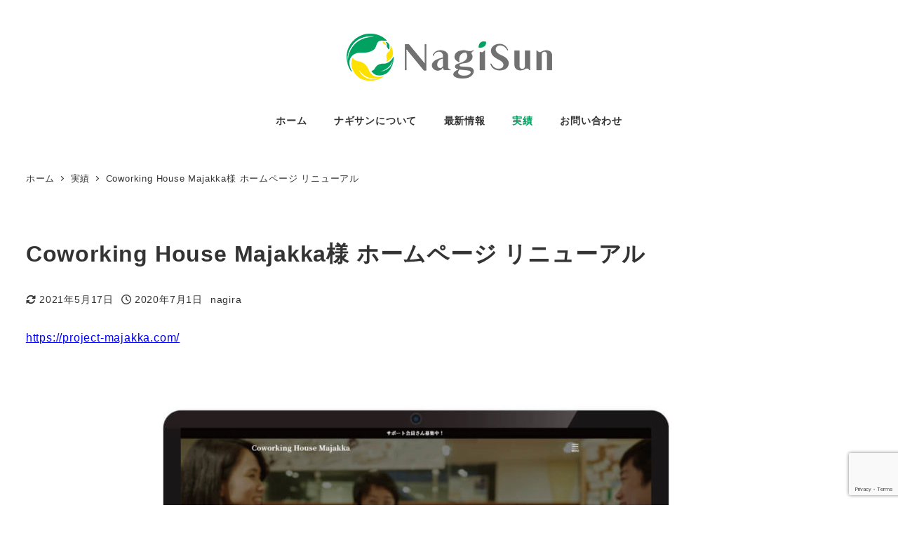

--- FILE ---
content_type: text/html; charset=UTF-8
request_url: https://nagisun.jp/works/project-majakka/
body_size: 10181
content:
<!DOCTYPE html><html lang="ja" data-sticky-footer="true" data-scrolled="false"><head><meta charset="UTF-8"><meta name="viewport" content="width=device-width, initial-scale=1, minimum-scale=1, viewport-fit=cover"><link media="all" href="https://nagisun.jp/wp/wp-content/cache/autoptimize/css/autoptimize_ac3ce6919997cfb761389a64deb4eb38.css" rel="stylesheet"><link media="screen" href="https://nagisun.jp/wp/wp-content/cache/autoptimize/css/A.autoptimize_00df71b5809d374b00ce03791ac8fac1.css.pagespeed.cf.zdkk0kVwMG.css" rel="stylesheet"><title>Coworking House Majakka様 ホームページ リニューアル &#8211; 島根県出雲市のWebサイト制作 NagiSun</title><meta name='robots' content='max-image-preview:large'/><meta name="description" content="https://project-majakka.com/ 出雲市でコワーキング・シェアオフィス・貸し切りのレン&hellip;"><meta property="og:title" content="Coworking House Majakka様 ホームページ リニューアル"><meta property="og:type" content="article"><meta property="og:url" content="https://nagisun.jp/works/project-majakka/"><meta property="og:image" content="https://nagisun.jp/wp/wp-content/uploads/2020/07/majakka-moc.jpg"><meta property="og:site_name" content="島根県出雲市のWebサイト制作 NagiSun"><meta property="og:description" content="https://project-majakka.com/ 出雲市でコワーキング・シェアオフィス・貸し切りのレン&hellip;"><meta property="og:locale" content="ja_JP"><link rel='dns-prefetch' href='//webfonts.xserver.jp'/><link rel="alternate" type="application/rss+xml" title="島根県出雲市のWebサイト制作 NagiSun &raquo; フィード" href="https://nagisun.jp/feed/"/><link rel="alternate" type="application/rss+xml" title="島根県出雲市のWebサイト制作 NagiSun &raquo; コメントフィード" href="https://nagisun.jp/comments/feed/"/><link rel="profile" href="http://gmpg.org/xfn/11"> <script type="text/javascript">window._wpemojiSettings={"baseUrl":"https:\/\/s.w.org\/images\/core\/emoji\/16.0.1\/72x72\/","ext":".png","svgUrl":"https:\/\/s.w.org\/images\/core\/emoji\/16.0.1\/svg\/","svgExt":".svg","source":{"concatemoji":"https:\/\/nagisun.jp\/wp\/wp-includes\/js\/wp-emoji-release.min.js?ver=6.8.3"}};!function(s,n){var o,i,e;function c(e){try{var t={supportTests:e,timestamp:(new Date).valueOf()};sessionStorage.setItem(o,JSON.stringify(t))}catch(e){}}function p(e,t,n){e.clearRect(0,0,e.canvas.width,e.canvas.height),e.fillText(t,0,0);var t=new Uint32Array(e.getImageData(0,0,e.canvas.width,e.canvas.height).data),a=(e.clearRect(0,0,e.canvas.width,e.canvas.height),e.fillText(n,0,0),new Uint32Array(e.getImageData(0,0,e.canvas.width,e.canvas.height).data));return t.every(function(e,t){return e===a[t]})}function u(e,t){e.clearRect(0,0,e.canvas.width,e.canvas.height),e.fillText(t,0,0);for(var n=e.getImageData(16,16,1,1),a=0;a<n.data.length;a++)if(0!==n.data[a])return!1;return!0}function f(e,t,n,a){switch(t){case"flag":return n(e,"\ud83c\udff3\ufe0f\u200d\u26a7\ufe0f","\ud83c\udff3\ufe0f\u200b\u26a7\ufe0f")?!1:!n(e,"\ud83c\udde8\ud83c\uddf6","\ud83c\udde8\u200b\ud83c\uddf6")&&!n(e,"\ud83c\udff4\udb40\udc67\udb40\udc62\udb40\udc65\udb40\udc6e\udb40\udc67\udb40\udc7f","\ud83c\udff4\u200b\udb40\udc67\u200b\udb40\udc62\u200b\udb40\udc65\u200b\udb40\udc6e\u200b\udb40\udc67\u200b\udb40\udc7f");case"emoji":return!a(e,"\ud83e\udedf")}return!1}function g(e,t,n,a){var r="undefined"!=typeof WorkerGlobalScope&&self instanceof WorkerGlobalScope?new OffscreenCanvas(300,150):s.createElement("canvas"),o=r.getContext("2d",{willReadFrequently:!0}),i=(o.textBaseline="top",o.font="600 32px Arial",{});return e.forEach(function(e){i[e]=t(o,e,n,a)}),i}function t(e){var t=s.createElement("script");t.src=e,t.defer=!0,s.head.appendChild(t)}"undefined"!=typeof Promise&&(o="wpEmojiSettingsSupports",i=["flag","emoji"],n.supports={everything:!0,everythingExceptFlag:!0},e=new Promise(function(e){s.addEventListener("DOMContentLoaded",e,{once:!0})}),new Promise(function(t){var n=function(){try{var e=JSON.parse(sessionStorage.getItem(o));if("object"==typeof e&&"number"==typeof e.timestamp&&(new Date).valueOf()<e.timestamp+604800&&"object"==typeof e.supportTests)return e.supportTests}catch(e){}return null}();if(!n){if("undefined"!=typeof Worker&&"undefined"!=typeof OffscreenCanvas&&"undefined"!=typeof URL&&URL.createObjectURL&&"undefined"!=typeof Blob)try{var e="postMessage("+g.toString()+"("+[JSON.stringify(i),f.toString(),p.toString(),u.toString()].join(",")+"));",a=new Blob([e],{type:"text/javascript"}),r=new Worker(URL.createObjectURL(a),{name:"wpTestEmojiSupports"});return void(r.onmessage=function(e){c(n=e.data),r.terminate(),t(n)})}catch(e){}c(n=g(i,f,p,u))}t(n)}).then(function(e){for(var t in e)n.supports[t]=e[t],n.supports.everything=n.supports.everything&&n.supports[t],"flag"!==t&&(n.supports.everythingExceptFlag=n.supports.everythingExceptFlag&&n.supports[t]);n.supports.everythingExceptFlag=n.supports.everythingExceptFlag&&!n.supports.flag,n.DOMReady=!1,n.readyCallback=function(){n.DOMReady=!0}}).then(function(){return e}).then(function(){var e;n.supports.everything||(n.readyCallback(),(e=n.source||{}).concatemoji?t(e.concatemoji):e.wpemoji&&e.twemoji&&(t(e.twemoji),t(e.wpemoji)))}))}((window,document),window._wpemojiSettings);</script>
<script type="text/javascript" src="https://nagisun.jp/wp/wp-includes/js/jquery/jquery.min.js?ver=3.7.1" id="jquery-core-js"></script> <script type="text/javascript" defer src="//webfonts.xserver.jp/js/xserverv3.js?fadein=0&amp;ver=2.0.8" id="typesquare_std-js"></script> <script type="text/javascript" id="wp-oembed-blog-card-js-extra">var WP_OEMBED_BLOG_CARD={"endpoint":"https:\/\/nagisun.jp\/wp-json\/wp-oembed-blog-card\/v1"};</script> <script type="text/javascript" id="wp-share-buttons-js-extra">var inc2734_wp_share_buttons={"copy_success":"\u30b3\u30d4\u30fc\u3057\u307e\u3057\u305f\uff01","copy_failed":"\u30b3\u30d4\u30fc\u306b\u5931\u6557\u3057\u307e\u3057\u305f\uff01"};</script> <script type="text/javascript" src="https://nagisun.jp/wp/wp-includes/js/dist/hooks.min.js?ver=4d63a3d491d11ffd8ac6" id="wp-hooks-js"></script> <script type="text/javascript" src="https://nagisun.jp/wp/wp-includes/js/dist/i18n.min.js?ver=5e580eb46a90c2b997e6" id="wp-i18n-js"></script> <script type="text/javascript" id="wp-i18n-js-after">wp.i18n.setLocaleData({'text direction\u0004ltr':['ltr']});</script> <script type="text/javascript" id="contact-form-7-js-translations">(function(domain,translations){var localeData=translations.locale_data[domain]||translations.locale_data.messages;localeData[""].domain=domain;wp.i18n.setLocaleData(localeData,domain);})("contact-form-7",{"translation-revision-date":"2025-04-11 06:42:50+0000","generator":"GlotPress\/4.0.1","domain":"messages","locale_data":{"messages":{"":{"domain":"messages","plural-forms":"nplurals=1; plural=0;","lang":"ja_JP"},"This contact form is placed in the wrong place.":["\u3053\u306e\u30b3\u30f3\u30bf\u30af\u30c8\u30d5\u30a9\u30fc\u30e0\u306f\u9593\u9055\u3063\u305f\u4f4d\u7f6e\u306b\u7f6e\u304b\u308c\u3066\u3044\u307e\u3059\u3002"],"Error:":["\u30a8\u30e9\u30fc:"]}},"comment":{"reference":"includes\/js\/index.js"}});</script> <script type="text/javascript" id="contact-form-7-js-before">var wpcf7={"api":{"root":"https:\/\/nagisun.jp\/wp-json\/","namespace":"contact-form-7\/v1"}};</script> <script type="text/javascript" id="snow-monkey-js-extra">var snow_monkey={"home_url":"https:\/\/nagisun.jp","children_expander_open_label":"\u30b5\u30d6\u30e1\u30cb\u30e5\u30fc\u3092\u958b\u304f","children_expander_close_label":"\u30b5\u30d6\u30e1\u30cb\u30e5\u30fc\u3092\u9589\u3058\u308b"};var inc2734_wp_share_buttons_facebook={"endpoint":"https:\/\/nagisun.jp\/wp\/wp-admin\/admin-ajax.php","action":"inc2734_wp_share_buttons_facebook","_ajax_nonce":"ad724bd6a2"};var inc2734_wp_share_buttons_twitter={"endpoint":"https:\/\/nagisun.jp\/wp\/wp-admin\/admin-ajax.php","action":"inc2734_wp_share_buttons_twitter","_ajax_nonce":"53bb227c3d"};var inc2734_wp_share_buttons_hatena={"endpoint":"https:\/\/nagisun.jp\/wp\/wp-admin\/admin-ajax.php","action":"inc2734_wp_share_buttons_hatena","_ajax_nonce":"c867a48a76"};var inc2734_wp_share_buttons_feedly={"endpoint":"https:\/\/nagisun.jp\/wp\/wp-admin\/admin-ajax.php","action":"inc2734_wp_share_buttons_feedly","_ajax_nonce":"8d4f892ee6"};</script> <script type="text/javascript" defer src="https://www.google.com/recaptcha/api.js?render=6Lc5yaIUAAAAAGXMLnZmR3tkNd9hMopKcwQenS_g&amp;ver=3.0" id="google-recaptcha-js"></script> <script type="text/javascript" defer src="https://nagisun.jp/wp/wp-includes/js/dist/vendor/wp-polyfill.min.js?ver=3.15.0" id="wp-polyfill-js"></script> <script type="text/javascript" id="wpcf7-recaptcha-js-before">var wpcf7_recaptcha={"sitekey":"6Lc5yaIUAAAAAGXMLnZmR3tkNd9hMopKcwQenS_g","actions":{"homepage":"homepage","contactform":"contactform"}};</script> <link rel="https://api.w.org/" href="https://nagisun.jp/wp-json/"/><link rel="alternate" title="JSON" type="application/json" href="https://nagisun.jp/wp-json/wp/v2/works/269"/><link rel="EditURI" type="application/rsd+xml" title="RSD" href="https://nagisun.jp/wp/xmlrpc.php?rsd"/><meta name="generator" content="WordPress 6.8.3"/><link rel="canonical" href="https://nagisun.jp/works/project-majakka/"/><link rel='shortlink' href='https://nagisun.jp/?p=269'/><link rel="alternate" title="oEmbed (JSON)" type="application/json+oembed" href="https://nagisun.jp/wp-json/oembed/1.0/embed?url=https%3A%2F%2Fnagisun.jp%2Fworks%2Fproject-majakka%2F"/><link rel="alternate" title="oEmbed (XML)" type="text/xml+oembed" href="https://nagisun.jp/wp-json/oembed/1.0/embed?url=https%3A%2F%2Fnagisun.jp%2Fworks%2Fproject-majakka%2F&#038;format=xml"/> <script>(function(w,d,s,l,i){w[l]=w[l]||[];w[l].push({'gtm.start':new Date().getTime(),event:'gtm.js'});var f=d.getElementsByTagName(s)[0],j=d.createElement(s),dl=l!='dataLayer'?'&l='+l:'';j.async=true;j.src='https://www.googletagmanager.com/gtm.js?id='+i+dl;f.parentNode.insertBefore(j,f);})(window,document,'script','dataLayer','GTM-NVBH63D');</script> <script type="application/ld+json">{"@context":"http:\/\/schema.org","@type":"Article","headline":"Coworking House Majakka\u69d8 \u30db\u30fc\u30e0\u30da\u30fc\u30b8 \u30ea\u30cb\u30e5\u30fc\u30a2\u30eb","author":{"@type":"Person","name":"nagira"},"publisher":{"@type":"Organization","url":"https:\/\/nagisun.jp","name":"\u5cf6\u6839\u770c\u51fa\u96f2\u5e02\u306eWeb\u30b5\u30a4\u30c8\u5236\u4f5c NagiSun","logo":{"@type":"ImageObject","url":"https:\/\/nagisun.jp\/wp\/wp-content\/uploads\/2020\/06\/cropped-NagiSun-logo.png"}},"mainEntityOfPage":{"@type":"WebPage","@id":"https:\/\/nagisun.jp\/works\/project-majakka\/"},"image":{"@type":"ImageObject","url":"https:\/\/nagisun.jp\/wp\/wp-content\/uploads\/2020\/07\/majakka-moc.jpg"},"datePublished":"2020-07-01T17:34:12+09:00","dateModified":"2021-05-17T00:04:41+09:00","description":"https:\/\/project-majakka.com\/ \u51fa\u96f2\u5e02\u3067\u30b3\u30ef\u30fc\u30ad\u30f3\u30b0\u30fb\u30b7\u30a7\u30a2\u30aa\u30d5\u30a3\u30b9\u30fb\u8cb8\u3057\u5207\u308a\u306e\u30ec\u30f3&hellip;"}</script> <meta name="thumbnail" content="https://nagisun.jp/wp/wp-content/uploads/2020/07/majakka-moc.jpg"><meta name="twitter:card" content="summary"><meta name="theme-color" content="#00a261"><link rel="icon" href="https://nagisun.jp/wp/wp-content/uploads/2020/06/cropped-favicon-32x32.png" sizes="32x32"/><link rel="icon" href="https://nagisun.jp/wp/wp-content/uploads/2020/06/cropped-favicon-192x192.png" sizes="192x192"/><link rel="apple-touch-icon" href="https://nagisun.jp/wp/wp-content/uploads/2020/06/cropped-favicon-180x180.png"/><meta name="msapplication-TileImage" content="https://nagisun.jp/wp/wp-content/uploads/2020/06/cropped-favicon-270x270.png"/></head><body class="wp-singular works-template-default single single-works postid-269 wp-custom-logo wp-theme-snow-monkey l-body--one-column l-body" id="body" data-has-sidebar="false" data-is-full-template="false" data-is-slim-width="false" data-header-layout="center" ontouchstart=""><noscript><meta HTTP-EQUIV="refresh" content="0;url='https://nagisun.jp/works/project-majakka/?PageSpeed=noscript'" /><style><!--table,div,span,font,p{display:none} --></style><div style="display:block">Please click <a href="https://nagisun.jp/works/project-majakka/?PageSpeed=noscript">here</a> if you are not redirected within a few seconds.</div></noscript><div id="page-start"></div> <noscript><iframe src="https://www.googletagmanager.com/ns.html?id=GTM-NVBH63D" height="0" width="0" style="display:none;visibility:hidden"></iframe></noscript><nav id="drawer-nav" class="c-dropdown c-dropdown--fixed c-dropdown--highlight-type-background-color" role="navigation" aria-hidden="true" aria-labelledby="hamburger-btn"><div class="c-dropdown__inner"><div class="c-dropdown__focus-point" tabindex="-1"></div><div class="c-dropdown__controls"><div class="c-dropdown__control"> <button id="hamburger-btn" class="c-hamburger-btn" aria-expanded="false" aria-controls="drawer-nav"> <span class="c-hamburger-btn__bars"> <span class="c-hamburger-btn__bar"></span> <span class="c-hamburger-btn__bar"></span> <span class="c-hamburger-btn__bar"></span> </span> <span class="c-hamburger-btn__label"> MENU </span> </button></div></div><ul id="menu-globalnav" class="c-dropdown__menu"><li id="menu-item-44" class="menu-item menu-item-type-post_type menu-item-object-page menu-item-home current-menu-item page_item page-item-18 current_page_item menu-item-44 c-dropdown__item"><a href="https://nagisun.jp/" aria-current="page">ホーム</a></li><li id="menu-item-46" class="menu-item menu-item-type-post_type menu-item-object-page menu-item-46 c-dropdown__item"><a href="https://nagisun.jp/about/">ナギサンについて</a></li><li id="menu-item-281" class="menu-item menu-item-type-post_type menu-item-object-page menu-item-281 c-dropdown__item"><a href="https://nagisun.jp/info/">最新情報</a></li><li id="menu-item-101" class="menu-item menu-item-type-post_type_archive menu-item-object-works menu-item-101 c-dropdown__item"><a href="https://nagisun.jp/works/">実績</a></li><li id="menu-item-45" class="menu-item menu-item-type-post_type menu-item-object-page menu-item-45 c-dropdown__item"><a href="https://nagisun.jp/inquiry/">お問い合わせ</a></li></ul></div></nav><div class="c-dropdown-close-zone" aria-hidden="true" aria-controls="drawer-nav"></div><div class="l-container"><header class="l-header l-header--center l-header--sticky-sm" role="banner"><div class="l-header__content"><div class="l-center-header" data-has-global-nav="true"><div class="c-container"><div class="l-center-header__row"><div class="c-row c-row--margin-s c-row--lg-margin c-row--middle c-row--between c-row--nowrap"><div class="c-row__col c-row__col--fit u-invisible-lg-up u-invisible-wall" aria-hidden="true"> <button class="c-hamburger-btn" aria-expanded="false" aria-controls="drawer-nav"> <span class="c-hamburger-btn__bars"> <span class="c-hamburger-btn__bar"></span> <span class="c-hamburger-btn__bar"></span> <span class="c-hamburger-btn__bar"></span> </span> <span class="c-hamburger-btn__label"> MENU </span> </button></div><div class="c-row__col c-row__col--auto u-text-center"><div class="c-site-branding c-site-branding--has-logo"><div class="c-site-branding__title"> <a href="https://nagisun.jp/" class="custom-logo-link" rel="home"><img width="320" height="88" src="https://nagisun.jp/wp/wp-content/uploads/2020/06/cropped-NagiSun-logo.png" class="custom-logo" alt="島根県出雲市のWebサイト制作 NagiSun" decoding="async" srcset="https://nagisun.jp/wp/wp-content/uploads/2020/06/cropped-NagiSun-logo.png 320w, https://nagisun.jp/wp/wp-content/uploads/2020/06/cropped-NagiSun-logo-300x83.png 300w" sizes="(max-width: 320px) 100vw, 320px"/></a></div></div></div><div class="c-row__col c-row__col--fit u-invisible-lg-up "> <button id="hamburger-btn" class="c-hamburger-btn" aria-expanded="false" aria-controls="drawer-nav"> <span class="c-hamburger-btn__bars"> <span class="c-hamburger-btn__bar"></span> <span class="c-hamburger-btn__bar"></span> <span class="c-hamburger-btn__bar"></span> </span> <span class="c-hamburger-btn__label"> MENU </span> </button></div></div></div><div class="l-center-header__row u-invisible-md-down"><nav class="p-global-nav p-global-nav--hover-text-color p-global-nav--current-same-hover-effect" role="navigation"><ul id="menu-globalnav-1" class="c-navbar"><li class="menu-item menu-item-type-post_type menu-item-object-page menu-item-home current-menu-item page_item page-item-18 current_page_item menu-item-44 c-navbar__item"><a href="https://nagisun.jp/" aria-current="page"><span>ホーム</span></a></li><li class="menu-item menu-item-type-post_type menu-item-object-page menu-item-46 c-navbar__item"><a href="https://nagisun.jp/about/"><span>ナギサンについて</span></a></li><li class="menu-item menu-item-type-post_type menu-item-object-page menu-item-281 c-navbar__item"><a href="https://nagisun.jp/info/"><span>最新情報</span></a></li><li class="menu-item menu-item-type-post_type_archive menu-item-object-works menu-item-101 c-navbar__item"><a href="https://nagisun.jp/works/"><span>実績</span></a></li><li class="menu-item menu-item-type-post_type menu-item-object-page menu-item-45 c-navbar__item"><a href="https://nagisun.jp/inquiry/"><span>お問い合わせ</span></a></li></ul></nav></div></div></div></div><div class="l-header__drop-nav" aria-hidden="true"><div class="p-drop-nav"><div class="c-container"><nav class="p-global-nav p-global-nav--hover-text-color p-global-nav--current-same-hover-effect" role="navigation"><ul id="menu-globalnav-2" class="c-navbar"><li class="menu-item menu-item-type-post_type menu-item-object-page menu-item-home current-menu-item page_item page-item-18 current_page_item menu-item-44 c-navbar__item"><a href="https://nagisun.jp/" aria-current="page"><span>ホーム</span></a></li><li class="menu-item menu-item-type-post_type menu-item-object-page menu-item-46 c-navbar__item"><a href="https://nagisun.jp/about/"><span>ナギサンについて</span></a></li><li class="menu-item menu-item-type-post_type menu-item-object-page menu-item-281 c-navbar__item"><a href="https://nagisun.jp/info/"><span>最新情報</span></a></li><li class="menu-item menu-item-type-post_type_archive menu-item-object-works menu-item-101 c-navbar__item"><a href="https://nagisun.jp/works/"><span>実績</span></a></li><li class="menu-item menu-item-type-post_type menu-item-object-page menu-item-45 c-navbar__item"><a href="https://nagisun.jp/inquiry/"><span>お問い合わせ</span></a></li></ul></nav></div></div></div></header><div class="l-contents" role="document"><div class="l-contents__body"><div class="l-contents__container c-fluid-container"><div class="p-breadcrumbs-wrapper"><ol class="c-breadcrumbs" itemscope itemtype="http://schema.org/BreadcrumbList"><li class="c-breadcrumbs__item" itemprop="itemListElement" itemscope itemtype="http://schema.org/ListItem"> <a itemscope itemtype="http://schema.org/Thing" itemprop="item" href="https://nagisun.jp/" itemid="https://nagisun.jp/"> <span itemprop="name">ホーム</span> </a><meta itemprop="position" content="1"/></li><li class="c-breadcrumbs__item" itemprop="itemListElement" itemscope itemtype="http://schema.org/ListItem"> <a itemscope itemtype="http://schema.org/Thing" itemprop="item" href="https://nagisun.jp/works/" itemid="https://nagisun.jp/works/"> <span itemprop="name">実績</span> </a><meta itemprop="position" content="2"/></li><li class="c-breadcrumbs__item" itemprop="itemListElement" itemscope itemtype="http://schema.org/ListItem"> <a itemscope itemtype="http://schema.org/Thing" itemprop="item" href="https://nagisun.jp/works/project-majakka/" itemid="https://nagisun.jp/works/project-majakka/" aria-current="page"> <span itemprop="name">Coworking House Majakka様 ホームページ リニューアル</span> </a><meta itemprop="position" content="3"/></li></ol></div><div class="l-contents__inner"><main class="l-contents__main" role="main"><article class="post-269 works type-works status-publish has-post-thumbnail c-entry"><header class="c-entry__header"><h1 class="c-entry__title">Coworking House Majakka様 ホームページ リニューアル</h1><div class="c-entry__meta"><ul class="c-meta"><li class="c-meta__item c-meta__item--modified"> <i class="fa-solid fa-rotate" aria-hidden="true"></i> <span class="screen-reader-text">更新日</span> <time datetime="2021-05-17T00:04:41+09:00">2021年5月17日</time></li><li class="c-meta__item c-meta__item--published"> <i class="fa-regular fa-clock" aria-hidden="true"></i> <span class="screen-reader-text">投稿日</span> 2020年7月1日</li><li class="c-meta__item c-meta__item--author"> <span class="screen-reader-text">著者</span> nagira</li></ul></div></header><div class="c-entry__body"><div class="c-entry__content p-entry-content"><p><a href="https://project-majakka.com/" target="_blank" rel="noreferrer noopener">https://project-majakka.com/</a></p><div class="wp-block-image"><figure class="aligncenter size-large"><img fetchpriority="high" decoding="async" width="1024" height="608" src="https://nagisun.jp/wp/wp-content/uploads/2020/07/majakka-moc-1024x608.jpg" alt="コワーキングハウス・マヤッカ様のトップページイメージ" class="wp-image-266" srcset="https://nagisun.jp/wp/wp-content/uploads/2020/07/majakka-moc-1024x608.jpg 1024w, https://nagisun.jp/wp/wp-content/uploads/2020/07/majakka-moc-300x178.jpg 300w, https://nagisun.jp/wp/wp-content/uploads/2020/07/majakka-moc-768x456.jpg 768w, https://nagisun.jp/wp/wp-content/uploads/2020/07/majakka-moc.jpg 1200w" sizes="(max-width: 1024px) 100vw, 1024px"/></figure></div><p>出雲市でコワーキング・シェアオフィス・貸し切りのレンタルスペースをされている、<a href="https://project-majakka.com/">コワーキングハウス マヤッカ</a>さんのホームページをリニューアルをさせていただきました。<br>デザインやコンテンツは元のホームページのまま、更新性や情報の導線を見直しをしました。</p><h2 class="wp-block-heading">担当</h2><ul class="is-style-sme-list-check wp-block-list"><li>提案</li><li>デザイン<br>基本ベースデザイン：<a href="https://project-majakka.com/">Project Majakka様</a></li><li>コーディング・レスポンシブ対応</li><li>WordPress<br>テーマ：<a rel="noreferrer noopener" href="https://snow-monkey.2inc.org/" target="_blank">Snow Monkey</a></li><li>保守・運用</li></ul></div></div><footer class="c-entry__footer"><div class="c-prev-next-nav"><div class="c-prev-next-nav__item c-prev-next-nav__item--next"> <a href="https://nagisun.jp/works/rashinban/" rel="prev"><div class="c-prev-next-nav__item-figure"> <img width="300" height="178" src="https://nagisun.jp/wp/wp-content/uploads/2020/07/rashinban-moc-300x178.jpg" class="attachment-medium size-medium wp-post-image" alt="井上義教の羅針盤サイトのトップイメージ" decoding="async" srcset="https://nagisun.jp/wp/wp-content/uploads/2020/07/rashinban-moc-300x178.jpg 300w, https://nagisun.jp/wp/wp-content/uploads/2020/07/rashinban-moc-1024x608.jpg 1024w, https://nagisun.jp/wp/wp-content/uploads/2020/07/rashinban-moc-768x456.jpg 768w, https://nagisun.jp/wp/wp-content/uploads/2020/07/rashinban-moc.jpg 1200w" sizes="(max-width: 300px) 100vw, 300px"/></div><div class="c-prev-next-nav__item-label"> <i class="fa-solid fa-angle-left" aria-hidden="true"></i> 古い投稿</div><div class="c-prev-next-nav__item-title"> チャートリーディング様 会員専用サイト制作</div> </a></div><div class="c-prev-next-nav__item c-prev-next-nav__item--prev"> <a href="https://nagisun.jp/works/suh-er/" rel="next"><div class="c-prev-next-nav__item-figure"> <img width="300" height="178" src="https://nagisun.jp/wp/wp-content/uploads/2021/03/suh-er-300x178.jpg" class="attachment-medium size-medium wp-post-image" alt="島根大学医学部救急医学講座ホームページのサムネイル" decoding="async" loading="lazy" srcset="https://nagisun.jp/wp/wp-content/uploads/2021/03/suh-er-300x178.jpg 300w, https://nagisun.jp/wp/wp-content/uploads/2021/03/suh-er-1024x608.jpg 1024w, https://nagisun.jp/wp/wp-content/uploads/2021/03/suh-er-768x456.jpg 768w, https://nagisun.jp/wp/wp-content/uploads/2021/03/suh-er.jpg 1200w" sizes="auto, (max-width: 300px) 100vw, 300px"/></div><div class="c-prev-next-nav__item-label"> 新しい投稿 <i class="fa-solid fa-angle-right" aria-hidden="true"></i></div><div class="c-prev-next-nav__item-title"> 島根大学医学部救急医学講座様 ホームページ リニューアル</div> </a></div></div><aside class="p-related-posts c-entry-aside"><h2 class="p-related-posts__title c-entry-aside__title"> <span> 関連記事 </span></h2><ul class="c-entries c-entries--rich-media" data-has-infeed-ads="false" data-force-sm-1col="false"><li class="c-entries__item"> <a href="https://nagisun.jp/works/shimane-location-photo-wedding/"><section class="c-entry-summary c-entry-summary--post c-entry-summary--type-works"><div class="c-entry-summary__figure"> <img width="768" height="456" src="https://nagisun.jp/wp/wp-content/uploads/2021/06/shimanelocationphotowedding-768x456.jpg" class="attachment-medium_large size-medium_large wp-post-image" alt="SHIMANE LOCATION PHOTO WEDDING" decoding="async" loading="lazy" srcset="https://nagisun.jp/wp/wp-content/uploads/2021/06/shimanelocationphotowedding-768x456.jpg 768w, https://nagisun.jp/wp/wp-content/uploads/2021/06/shimanelocationphotowedding-300x178.jpg 300w, https://nagisun.jp/wp/wp-content/uploads/2021/06/shimanelocationphotowedding-1024x608.jpg 1024w, https://nagisun.jp/wp/wp-content/uploads/2021/06/shimanelocationphotowedding.jpg 1200w" sizes="auto, (max-width: 768px) 100vw, 768px"/></div><div class="c-entry-summary__body"><div class="c-entry-summary__header"><h3 class="c-entry-summary__title"> SHIMANE LOCATION PHOTO WEDDING ホームページ制作</h3></div><div class="c-entry-summary__content"> https://shimane-location-photowedding.com/ 島根の自然の中 [&hellip;]</div><div class="c-entry-summary__meta"><ul class="c-meta"><li class="c-meta__item c-meta__item--author"> nagira</li><li class="c-meta__item c-meta__item--published"> 2021年6月5日</li></ul></div></div></section> </a></li><li class="c-entries__item"> <a href="https://nagisun.jp/works/hotel-horie/"><section class="c-entry-summary c-entry-summary--post c-entry-summary--type-works"><div class="c-entry-summary__figure"> <img width="768" height="456" src="https://nagisun.jp/wp/wp-content/uploads/2023/01/hotel-horie-768x456.jpg" class="attachment-medium_large size-medium_large wp-post-image" alt="" decoding="async" loading="lazy" srcset="https://nagisun.jp/wp/wp-content/uploads/2023/01/hotel-horie-768x456.jpg 768w, https://nagisun.jp/wp/wp-content/uploads/2023/01/hotel-horie-300x178.jpg 300w, https://nagisun.jp/wp/wp-content/uploads/2023/01/hotel-horie-1024x608.jpg 1024w, https://nagisun.jp/wp/wp-content/uploads/2023/01/hotel-horie.jpg 1200w" sizes="auto, (max-width: 768px) 100vw, 768px"/></div><div class="c-entry-summary__body"><div class="c-entry-summary__header"><h3 class="c-entry-summary__title"> HOTEL HORIE様ホームページ リニューアル</h3></div><div class="c-entry-summary__content"> https://hotel-horie.com/ 出雲市のホテルほり江様の公式ホームページをリニュー [&hellip;]</div><div class="c-entry-summary__meta"><ul class="c-meta"><li class="c-meta__item c-meta__item--author"> nagira</li><li class="c-meta__item c-meta__item--published"> 2023年1月4日</li></ul></div></div></section> </a></li><li class="c-entries__item"> <a href="https://nagisun.jp/works/wakoboyuan/"><section class="c-entry-summary c-entry-summary--post c-entry-summary--type-works"><div class="c-entry-summary__figure"> <img width="768" height="456" src="https://nagisun.jp/wp/wp-content/uploads/2020/05/wakoboyuan-moc-768x456.jpg" class="attachment-medium_large size-medium_large wp-post-image" alt="和香房ゆあん様モック画像" decoding="async" loading="lazy" srcset="https://nagisun.jp/wp/wp-content/uploads/2020/05/wakoboyuan-moc-768x456.jpg 768w, https://nagisun.jp/wp/wp-content/uploads/2020/05/wakoboyuan-moc-300x178.jpg 300w, https://nagisun.jp/wp/wp-content/uploads/2020/05/wakoboyuan-moc-1024x608.jpg 1024w, https://nagisun.jp/wp/wp-content/uploads/2020/05/wakoboyuan-moc.jpg 1200w" sizes="auto, (max-width: 768px) 100vw, 768px"/></div><div class="c-entry-summary__body"><div class="c-entry-summary__header"><h3 class="c-entry-summary__title"> 和工房ゆあん様 公式ホームページ制作</h3></div><div class="c-entry-summary__content"> 島根県を中心に、県内外で活動をされている香司の西田真麻子さんの公式WEBサイトを制作させていただきま [&hellip;]</div><div class="c-entry-summary__meta"><ul class="c-meta"><li class="c-meta__item c-meta__item--author"> nagira</li><li class="c-meta__item c-meta__item--published"> 2019年5月1日</li></ul></div></div></section> </a></li><li class="c-entries__item"> <a href="https://nagisun.jp/works/lucky-post/"><section class="c-entry-summary c-entry-summary--post c-entry-summary--type-works"><div class="c-entry-summary__figure"> <img width="768" height="456" src="https://nagisun.jp/wp/wp-content/uploads/2021/03/lucky-post-768x456.jpg" class="attachment-medium_large size-medium_large wp-post-image" alt="Lucky*Post様ホームページトップ画面のサムネイル" decoding="async" loading="lazy" srcset="https://nagisun.jp/wp/wp-content/uploads/2021/03/lucky-post-768x456.jpg 768w, https://nagisun.jp/wp/wp-content/uploads/2021/03/lucky-post-300x178.jpg 300w, https://nagisun.jp/wp/wp-content/uploads/2021/03/lucky-post-1024x608.jpg 1024w, https://nagisun.jp/wp/wp-content/uploads/2021/03/lucky-post.jpg 1200w" sizes="auto, (max-width: 768px) 100vw, 768px"/></div><div class="c-entry-summary__body"><div class="c-entry-summary__header"><h3 class="c-entry-summary__title"> Lucky*Post様 ホームページ制作</h3></div><div class="c-entry-summary__content"> https://lucky-post.jp/ 私がフリーランスになり、コワーキングハウス・マヤッカさ [&hellip;]</div><div class="c-entry-summary__meta"><ul class="c-meta"><li class="c-meta__item c-meta__item--author"> nagira</li><li class="c-meta__item c-meta__item--published"> 2021年3月6日</li></ul></div></div></section> </a></li></ul></aside></footer></article></main></div></div></div></div><footer class="l-footer l-footer--default" role="contentinfo"><nav class="p-social-nav" role="navigation"><div class="p-social-nav__inner"><div class="c-container"><ul id="menu-instagram" class="c-navbar"><li id="menu-item-67" class="menu-item menu-item-type-custom menu-item-object-custom menu-item-67 c-navbar__item"><a data-icon="facebook" href="https://www.facebook.com/eri.nagira"><i class="fa-brands fa-facebook"></i><span class="screen-reader-text">Facebook</span></a></li><li id="menu-item-68" class="menu-item menu-item-type-custom menu-item-object-custom menu-item-68 c-navbar__item"><a data-icon="x" href="https://twitter.com/E_Nagi"><i class="fa-brands fa-x-twitter"></i><span class="screen-reader-text">Twitter</span></a></li><li id="menu-item-69" class="menu-item menu-item-type-custom menu-item-object-custom menu-item-69 c-navbar__item"><a data-icon="instagram" href="https://www.instagram.com/nagisun_jp/"><i class="fa-brands fa-instagram"></i><span class="screen-reader-text">Instagram</span></a></li></ul></div></div></nav><div class="p-footer-sub-nav c-sub-nav c-sub-nav--center" role="navigation"><div class="c-container"><ul id="menu-footersub" class="c-navbar"><li id="menu-item-339" class="menu-item menu-item-type-post_type menu-item-object-page menu-item-privacy-policy menu-item-339 c-navbar__item"><a href="https://nagisun.jp/privacypolicy/">プライバシーポリシー</a></li></ul></div></div><div class="c-copyright c-copyright--inverse"><div class="c-container"> <a href="http://nagisun.jp/" target="_blank">NagiSun</a></div></div></footer></div> <script type="speculationrules">{"prefetch":[{"source":"document","where":{"and":[{"href_matches":"\/*"},{"not":{"href_matches":["\/wp\/wp-*.php","\/wp\/wp-admin\/*","\/wp\/wp-content\/uploads\/*","\/wp\/wp-content\/*","\/wp\/wp-content\/plugins\/*","\/wp\/wp-content\/themes\/snow-monkey\/*","\/*\\?(.+)"]}},{"not":{"selector_matches":"a[rel~=\"nofollow\"]"}},{"not":{"selector_matches":".no-prefetch, .no-prefetch a"}}]},"eagerness":"conservative"}]}</script> <div id="sm-overlay-search-box" class="p-overlay-search-box c-overlay-container"><div class="p-overlay-search-box__inner c-overlay-container__inner"><form role="search" method="get" autocomplete="off" class="p-search-form" action="https://nagisun.jp/"><label class="screen-reader-text" for="s">検索</label><div class="c-input-group"><div class="c-input-group__field"><input type="search" placeholder="検索 &hellip;" value="" name="s"></div><button class="c-input-group__btn"><i class="fa-solid fa-magnifying-glass" aria-label="検索"></i></button></div></form></div> <a href="#_" class="p-overlay-search-box__close-btn c-overlay-container__close-btn"> <i class="fa-solid fa-xmark" aria-label="閉じる"></i> </a> <a href="#_" class="p-overlay-search-box__bg c-overlay-container__bg"></a></div> <script type="text/javascript" id="jquery-fancybox-js-after">var fb_timeout,fb_opts={'autoScale':false,'showCloseButton':true,'margin':40,'pixelRatio':'false','padding':5,'centerOnScroll':true,'enableEscapeButton':true,'overlayShow':true,'hideOnOverlayClick':true,'overlayColor':'#fff','overlayOpacity':0.7,'minVpHeight':320,'disableCoreLightbox':'true','enableBlockControls':'true','fancybox_openBlockControls':'true'};if(typeof easy_fancybox_handler==='undefined'){var easy_fancybox_handler=function(){jQuery([".nolightbox","a.wp-block-file__button","a.pin-it-button","a[href*='pinterest.com\/pin\/create']","a[href*='facebook.com\/share']","a[href*='twitter.com\/share']"].join(',')).addClass('nofancybox');jQuery('a.fancybox-close').on('click',function(e){e.preventDefault();jQuery.fancybox.close()});var unlinkedImageBlocks=jQuery(".wp-block-image > img:not(.nofancybox,figure.nofancybox>img)");unlinkedImageBlocks.wrap(function(){var href=jQuery(this).attr("src");return"<a href='"+href+"'></a>";});var fb_IMG_select=jQuery('a[href*=".jpg" i]:not(.nofancybox,li.nofancybox>a,figure.nofancybox>a),area[href*=".jpg" i]:not(.nofancybox),a[href*=".jpeg" i]:not(.nofancybox,li.nofancybox>a,figure.nofancybox>a),area[href*=".jpeg" i]:not(.nofancybox),a[href*=".png" i]:not(.nofancybox,li.nofancybox>a,figure.nofancybox>a),area[href*=".png" i]:not(.nofancybox),a[href*=".webp" i]:not(.nofancybox,li.nofancybox>a,figure.nofancybox>a),area[href*=".webp" i]:not(.nofancybox)');fb_IMG_select.addClass('fancybox image');var fb_IMG_sections=jQuery('.gallery,.wp-block-gallery,.tiled-gallery,.wp-block-jetpack-tiled-gallery,.ngg-galleryoverview,.ngg-imagebrowser,.nextgen_pro_blog_gallery,.nextgen_pro_film,.nextgen_pro_horizontal_filmstrip,.ngg-pro-masonry-wrapper,.ngg-pro-mosaic-container,.nextgen_pro_sidescroll,.nextgen_pro_slideshow,.nextgen_pro_thumbnail_grid,.tiled-gallery');fb_IMG_sections.each(function(){jQuery(this).find(fb_IMG_select).attr('rel','gallery-'+fb_IMG_sections.index(this));});jQuery('a.fancybox,area.fancybox,.fancybox>a').each(function(){jQuery(this).fancybox(jQuery.extend(true,{},fb_opts,{'transition':'elastic','easingIn':'linear','easingOut':'linear','opacity':false,'hideOnContentClick':false,'titleShow':true,'titlePosition':'over','titleFromAlt':true,'showNavArrows':true,'enableKeyboardNav':true,'cyclic':false,'mouseWheel':'false'}))});jQuery('a.fancybox-inline,area.fancybox-inline,.fancybox-inline>a').each(function(){jQuery(this).fancybox(jQuery.extend(true,{},fb_opts,{'type':'inline','autoDimensions':true,'scrolling':'auto','easingIn':'easeOutBack','easingOut':'easeInBack','opacity':false,'hideOnContentClick':false,'titleShow':false}))});jQuery('a[href*=".pdf" i],area[href*=".pdf" i]').not('.nofancybox,li.nofancybox>a').addClass('fancybox-pdf');jQuery('a.fancybox-pdf,area.fancybox-pdf,.fancybox-pdf>a').each(function(){jQuery(this).fancybox(jQuery.extend(true,{},fb_opts,{'type':'iframe','width':'90%','height':'90%','padding':10,'titleShow':false,'titlePosition':'float','titleFromAlt':false,'autoDimensions':false,'scrolling':'no'}))});};};jQuery(easy_fancybox_handler);jQuery(document).on('post-load',easy_fancybox_handler);</script> <div id="page-end"></div> <script defer src="https://nagisun.jp/wp/wp-content/cache/autoptimize/js/autoptimize_c43fe4855a1c19b26c856d1f2c822ef6.js"></script></body></html>

--- FILE ---
content_type: text/html; charset=utf-8
request_url: https://www.google.com/recaptcha/api2/anchor?ar=1&k=6Lc5yaIUAAAAAGXMLnZmR3tkNd9hMopKcwQenS_g&co=aHR0cHM6Ly9uYWdpc3VuLmpwOjQ0Mw..&hl=en&v=PoyoqOPhxBO7pBk68S4YbpHZ&size=invisible&anchor-ms=20000&execute-ms=30000&cb=2kmrkymqjwfj
body_size: 48903
content:
<!DOCTYPE HTML><html dir="ltr" lang="en"><head><meta http-equiv="Content-Type" content="text/html; charset=UTF-8">
<meta http-equiv="X-UA-Compatible" content="IE=edge">
<title>reCAPTCHA</title>
<style type="text/css">
/* cyrillic-ext */
@font-face {
  font-family: 'Roboto';
  font-style: normal;
  font-weight: 400;
  font-stretch: 100%;
  src: url(//fonts.gstatic.com/s/roboto/v48/KFO7CnqEu92Fr1ME7kSn66aGLdTylUAMa3GUBHMdazTgWw.woff2) format('woff2');
  unicode-range: U+0460-052F, U+1C80-1C8A, U+20B4, U+2DE0-2DFF, U+A640-A69F, U+FE2E-FE2F;
}
/* cyrillic */
@font-face {
  font-family: 'Roboto';
  font-style: normal;
  font-weight: 400;
  font-stretch: 100%;
  src: url(//fonts.gstatic.com/s/roboto/v48/KFO7CnqEu92Fr1ME7kSn66aGLdTylUAMa3iUBHMdazTgWw.woff2) format('woff2');
  unicode-range: U+0301, U+0400-045F, U+0490-0491, U+04B0-04B1, U+2116;
}
/* greek-ext */
@font-face {
  font-family: 'Roboto';
  font-style: normal;
  font-weight: 400;
  font-stretch: 100%;
  src: url(//fonts.gstatic.com/s/roboto/v48/KFO7CnqEu92Fr1ME7kSn66aGLdTylUAMa3CUBHMdazTgWw.woff2) format('woff2');
  unicode-range: U+1F00-1FFF;
}
/* greek */
@font-face {
  font-family: 'Roboto';
  font-style: normal;
  font-weight: 400;
  font-stretch: 100%;
  src: url(//fonts.gstatic.com/s/roboto/v48/KFO7CnqEu92Fr1ME7kSn66aGLdTylUAMa3-UBHMdazTgWw.woff2) format('woff2');
  unicode-range: U+0370-0377, U+037A-037F, U+0384-038A, U+038C, U+038E-03A1, U+03A3-03FF;
}
/* math */
@font-face {
  font-family: 'Roboto';
  font-style: normal;
  font-weight: 400;
  font-stretch: 100%;
  src: url(//fonts.gstatic.com/s/roboto/v48/KFO7CnqEu92Fr1ME7kSn66aGLdTylUAMawCUBHMdazTgWw.woff2) format('woff2');
  unicode-range: U+0302-0303, U+0305, U+0307-0308, U+0310, U+0312, U+0315, U+031A, U+0326-0327, U+032C, U+032F-0330, U+0332-0333, U+0338, U+033A, U+0346, U+034D, U+0391-03A1, U+03A3-03A9, U+03B1-03C9, U+03D1, U+03D5-03D6, U+03F0-03F1, U+03F4-03F5, U+2016-2017, U+2034-2038, U+203C, U+2040, U+2043, U+2047, U+2050, U+2057, U+205F, U+2070-2071, U+2074-208E, U+2090-209C, U+20D0-20DC, U+20E1, U+20E5-20EF, U+2100-2112, U+2114-2115, U+2117-2121, U+2123-214F, U+2190, U+2192, U+2194-21AE, U+21B0-21E5, U+21F1-21F2, U+21F4-2211, U+2213-2214, U+2216-22FF, U+2308-230B, U+2310, U+2319, U+231C-2321, U+2336-237A, U+237C, U+2395, U+239B-23B7, U+23D0, U+23DC-23E1, U+2474-2475, U+25AF, U+25B3, U+25B7, U+25BD, U+25C1, U+25CA, U+25CC, U+25FB, U+266D-266F, U+27C0-27FF, U+2900-2AFF, U+2B0E-2B11, U+2B30-2B4C, U+2BFE, U+3030, U+FF5B, U+FF5D, U+1D400-1D7FF, U+1EE00-1EEFF;
}
/* symbols */
@font-face {
  font-family: 'Roboto';
  font-style: normal;
  font-weight: 400;
  font-stretch: 100%;
  src: url(//fonts.gstatic.com/s/roboto/v48/KFO7CnqEu92Fr1ME7kSn66aGLdTylUAMaxKUBHMdazTgWw.woff2) format('woff2');
  unicode-range: U+0001-000C, U+000E-001F, U+007F-009F, U+20DD-20E0, U+20E2-20E4, U+2150-218F, U+2190, U+2192, U+2194-2199, U+21AF, U+21E6-21F0, U+21F3, U+2218-2219, U+2299, U+22C4-22C6, U+2300-243F, U+2440-244A, U+2460-24FF, U+25A0-27BF, U+2800-28FF, U+2921-2922, U+2981, U+29BF, U+29EB, U+2B00-2BFF, U+4DC0-4DFF, U+FFF9-FFFB, U+10140-1018E, U+10190-1019C, U+101A0, U+101D0-101FD, U+102E0-102FB, U+10E60-10E7E, U+1D2C0-1D2D3, U+1D2E0-1D37F, U+1F000-1F0FF, U+1F100-1F1AD, U+1F1E6-1F1FF, U+1F30D-1F30F, U+1F315, U+1F31C, U+1F31E, U+1F320-1F32C, U+1F336, U+1F378, U+1F37D, U+1F382, U+1F393-1F39F, U+1F3A7-1F3A8, U+1F3AC-1F3AF, U+1F3C2, U+1F3C4-1F3C6, U+1F3CA-1F3CE, U+1F3D4-1F3E0, U+1F3ED, U+1F3F1-1F3F3, U+1F3F5-1F3F7, U+1F408, U+1F415, U+1F41F, U+1F426, U+1F43F, U+1F441-1F442, U+1F444, U+1F446-1F449, U+1F44C-1F44E, U+1F453, U+1F46A, U+1F47D, U+1F4A3, U+1F4B0, U+1F4B3, U+1F4B9, U+1F4BB, U+1F4BF, U+1F4C8-1F4CB, U+1F4D6, U+1F4DA, U+1F4DF, U+1F4E3-1F4E6, U+1F4EA-1F4ED, U+1F4F7, U+1F4F9-1F4FB, U+1F4FD-1F4FE, U+1F503, U+1F507-1F50B, U+1F50D, U+1F512-1F513, U+1F53E-1F54A, U+1F54F-1F5FA, U+1F610, U+1F650-1F67F, U+1F687, U+1F68D, U+1F691, U+1F694, U+1F698, U+1F6AD, U+1F6B2, U+1F6B9-1F6BA, U+1F6BC, U+1F6C6-1F6CF, U+1F6D3-1F6D7, U+1F6E0-1F6EA, U+1F6F0-1F6F3, U+1F6F7-1F6FC, U+1F700-1F7FF, U+1F800-1F80B, U+1F810-1F847, U+1F850-1F859, U+1F860-1F887, U+1F890-1F8AD, U+1F8B0-1F8BB, U+1F8C0-1F8C1, U+1F900-1F90B, U+1F93B, U+1F946, U+1F984, U+1F996, U+1F9E9, U+1FA00-1FA6F, U+1FA70-1FA7C, U+1FA80-1FA89, U+1FA8F-1FAC6, U+1FACE-1FADC, U+1FADF-1FAE9, U+1FAF0-1FAF8, U+1FB00-1FBFF;
}
/* vietnamese */
@font-face {
  font-family: 'Roboto';
  font-style: normal;
  font-weight: 400;
  font-stretch: 100%;
  src: url(//fonts.gstatic.com/s/roboto/v48/KFO7CnqEu92Fr1ME7kSn66aGLdTylUAMa3OUBHMdazTgWw.woff2) format('woff2');
  unicode-range: U+0102-0103, U+0110-0111, U+0128-0129, U+0168-0169, U+01A0-01A1, U+01AF-01B0, U+0300-0301, U+0303-0304, U+0308-0309, U+0323, U+0329, U+1EA0-1EF9, U+20AB;
}
/* latin-ext */
@font-face {
  font-family: 'Roboto';
  font-style: normal;
  font-weight: 400;
  font-stretch: 100%;
  src: url(//fonts.gstatic.com/s/roboto/v48/KFO7CnqEu92Fr1ME7kSn66aGLdTylUAMa3KUBHMdazTgWw.woff2) format('woff2');
  unicode-range: U+0100-02BA, U+02BD-02C5, U+02C7-02CC, U+02CE-02D7, U+02DD-02FF, U+0304, U+0308, U+0329, U+1D00-1DBF, U+1E00-1E9F, U+1EF2-1EFF, U+2020, U+20A0-20AB, U+20AD-20C0, U+2113, U+2C60-2C7F, U+A720-A7FF;
}
/* latin */
@font-face {
  font-family: 'Roboto';
  font-style: normal;
  font-weight: 400;
  font-stretch: 100%;
  src: url(//fonts.gstatic.com/s/roboto/v48/KFO7CnqEu92Fr1ME7kSn66aGLdTylUAMa3yUBHMdazQ.woff2) format('woff2');
  unicode-range: U+0000-00FF, U+0131, U+0152-0153, U+02BB-02BC, U+02C6, U+02DA, U+02DC, U+0304, U+0308, U+0329, U+2000-206F, U+20AC, U+2122, U+2191, U+2193, U+2212, U+2215, U+FEFF, U+FFFD;
}
/* cyrillic-ext */
@font-face {
  font-family: 'Roboto';
  font-style: normal;
  font-weight: 500;
  font-stretch: 100%;
  src: url(//fonts.gstatic.com/s/roboto/v48/KFO7CnqEu92Fr1ME7kSn66aGLdTylUAMa3GUBHMdazTgWw.woff2) format('woff2');
  unicode-range: U+0460-052F, U+1C80-1C8A, U+20B4, U+2DE0-2DFF, U+A640-A69F, U+FE2E-FE2F;
}
/* cyrillic */
@font-face {
  font-family: 'Roboto';
  font-style: normal;
  font-weight: 500;
  font-stretch: 100%;
  src: url(//fonts.gstatic.com/s/roboto/v48/KFO7CnqEu92Fr1ME7kSn66aGLdTylUAMa3iUBHMdazTgWw.woff2) format('woff2');
  unicode-range: U+0301, U+0400-045F, U+0490-0491, U+04B0-04B1, U+2116;
}
/* greek-ext */
@font-face {
  font-family: 'Roboto';
  font-style: normal;
  font-weight: 500;
  font-stretch: 100%;
  src: url(//fonts.gstatic.com/s/roboto/v48/KFO7CnqEu92Fr1ME7kSn66aGLdTylUAMa3CUBHMdazTgWw.woff2) format('woff2');
  unicode-range: U+1F00-1FFF;
}
/* greek */
@font-face {
  font-family: 'Roboto';
  font-style: normal;
  font-weight: 500;
  font-stretch: 100%;
  src: url(//fonts.gstatic.com/s/roboto/v48/KFO7CnqEu92Fr1ME7kSn66aGLdTylUAMa3-UBHMdazTgWw.woff2) format('woff2');
  unicode-range: U+0370-0377, U+037A-037F, U+0384-038A, U+038C, U+038E-03A1, U+03A3-03FF;
}
/* math */
@font-face {
  font-family: 'Roboto';
  font-style: normal;
  font-weight: 500;
  font-stretch: 100%;
  src: url(//fonts.gstatic.com/s/roboto/v48/KFO7CnqEu92Fr1ME7kSn66aGLdTylUAMawCUBHMdazTgWw.woff2) format('woff2');
  unicode-range: U+0302-0303, U+0305, U+0307-0308, U+0310, U+0312, U+0315, U+031A, U+0326-0327, U+032C, U+032F-0330, U+0332-0333, U+0338, U+033A, U+0346, U+034D, U+0391-03A1, U+03A3-03A9, U+03B1-03C9, U+03D1, U+03D5-03D6, U+03F0-03F1, U+03F4-03F5, U+2016-2017, U+2034-2038, U+203C, U+2040, U+2043, U+2047, U+2050, U+2057, U+205F, U+2070-2071, U+2074-208E, U+2090-209C, U+20D0-20DC, U+20E1, U+20E5-20EF, U+2100-2112, U+2114-2115, U+2117-2121, U+2123-214F, U+2190, U+2192, U+2194-21AE, U+21B0-21E5, U+21F1-21F2, U+21F4-2211, U+2213-2214, U+2216-22FF, U+2308-230B, U+2310, U+2319, U+231C-2321, U+2336-237A, U+237C, U+2395, U+239B-23B7, U+23D0, U+23DC-23E1, U+2474-2475, U+25AF, U+25B3, U+25B7, U+25BD, U+25C1, U+25CA, U+25CC, U+25FB, U+266D-266F, U+27C0-27FF, U+2900-2AFF, U+2B0E-2B11, U+2B30-2B4C, U+2BFE, U+3030, U+FF5B, U+FF5D, U+1D400-1D7FF, U+1EE00-1EEFF;
}
/* symbols */
@font-face {
  font-family: 'Roboto';
  font-style: normal;
  font-weight: 500;
  font-stretch: 100%;
  src: url(//fonts.gstatic.com/s/roboto/v48/KFO7CnqEu92Fr1ME7kSn66aGLdTylUAMaxKUBHMdazTgWw.woff2) format('woff2');
  unicode-range: U+0001-000C, U+000E-001F, U+007F-009F, U+20DD-20E0, U+20E2-20E4, U+2150-218F, U+2190, U+2192, U+2194-2199, U+21AF, U+21E6-21F0, U+21F3, U+2218-2219, U+2299, U+22C4-22C6, U+2300-243F, U+2440-244A, U+2460-24FF, U+25A0-27BF, U+2800-28FF, U+2921-2922, U+2981, U+29BF, U+29EB, U+2B00-2BFF, U+4DC0-4DFF, U+FFF9-FFFB, U+10140-1018E, U+10190-1019C, U+101A0, U+101D0-101FD, U+102E0-102FB, U+10E60-10E7E, U+1D2C0-1D2D3, U+1D2E0-1D37F, U+1F000-1F0FF, U+1F100-1F1AD, U+1F1E6-1F1FF, U+1F30D-1F30F, U+1F315, U+1F31C, U+1F31E, U+1F320-1F32C, U+1F336, U+1F378, U+1F37D, U+1F382, U+1F393-1F39F, U+1F3A7-1F3A8, U+1F3AC-1F3AF, U+1F3C2, U+1F3C4-1F3C6, U+1F3CA-1F3CE, U+1F3D4-1F3E0, U+1F3ED, U+1F3F1-1F3F3, U+1F3F5-1F3F7, U+1F408, U+1F415, U+1F41F, U+1F426, U+1F43F, U+1F441-1F442, U+1F444, U+1F446-1F449, U+1F44C-1F44E, U+1F453, U+1F46A, U+1F47D, U+1F4A3, U+1F4B0, U+1F4B3, U+1F4B9, U+1F4BB, U+1F4BF, U+1F4C8-1F4CB, U+1F4D6, U+1F4DA, U+1F4DF, U+1F4E3-1F4E6, U+1F4EA-1F4ED, U+1F4F7, U+1F4F9-1F4FB, U+1F4FD-1F4FE, U+1F503, U+1F507-1F50B, U+1F50D, U+1F512-1F513, U+1F53E-1F54A, U+1F54F-1F5FA, U+1F610, U+1F650-1F67F, U+1F687, U+1F68D, U+1F691, U+1F694, U+1F698, U+1F6AD, U+1F6B2, U+1F6B9-1F6BA, U+1F6BC, U+1F6C6-1F6CF, U+1F6D3-1F6D7, U+1F6E0-1F6EA, U+1F6F0-1F6F3, U+1F6F7-1F6FC, U+1F700-1F7FF, U+1F800-1F80B, U+1F810-1F847, U+1F850-1F859, U+1F860-1F887, U+1F890-1F8AD, U+1F8B0-1F8BB, U+1F8C0-1F8C1, U+1F900-1F90B, U+1F93B, U+1F946, U+1F984, U+1F996, U+1F9E9, U+1FA00-1FA6F, U+1FA70-1FA7C, U+1FA80-1FA89, U+1FA8F-1FAC6, U+1FACE-1FADC, U+1FADF-1FAE9, U+1FAF0-1FAF8, U+1FB00-1FBFF;
}
/* vietnamese */
@font-face {
  font-family: 'Roboto';
  font-style: normal;
  font-weight: 500;
  font-stretch: 100%;
  src: url(//fonts.gstatic.com/s/roboto/v48/KFO7CnqEu92Fr1ME7kSn66aGLdTylUAMa3OUBHMdazTgWw.woff2) format('woff2');
  unicode-range: U+0102-0103, U+0110-0111, U+0128-0129, U+0168-0169, U+01A0-01A1, U+01AF-01B0, U+0300-0301, U+0303-0304, U+0308-0309, U+0323, U+0329, U+1EA0-1EF9, U+20AB;
}
/* latin-ext */
@font-face {
  font-family: 'Roboto';
  font-style: normal;
  font-weight: 500;
  font-stretch: 100%;
  src: url(//fonts.gstatic.com/s/roboto/v48/KFO7CnqEu92Fr1ME7kSn66aGLdTylUAMa3KUBHMdazTgWw.woff2) format('woff2');
  unicode-range: U+0100-02BA, U+02BD-02C5, U+02C7-02CC, U+02CE-02D7, U+02DD-02FF, U+0304, U+0308, U+0329, U+1D00-1DBF, U+1E00-1E9F, U+1EF2-1EFF, U+2020, U+20A0-20AB, U+20AD-20C0, U+2113, U+2C60-2C7F, U+A720-A7FF;
}
/* latin */
@font-face {
  font-family: 'Roboto';
  font-style: normal;
  font-weight: 500;
  font-stretch: 100%;
  src: url(//fonts.gstatic.com/s/roboto/v48/KFO7CnqEu92Fr1ME7kSn66aGLdTylUAMa3yUBHMdazQ.woff2) format('woff2');
  unicode-range: U+0000-00FF, U+0131, U+0152-0153, U+02BB-02BC, U+02C6, U+02DA, U+02DC, U+0304, U+0308, U+0329, U+2000-206F, U+20AC, U+2122, U+2191, U+2193, U+2212, U+2215, U+FEFF, U+FFFD;
}
/* cyrillic-ext */
@font-face {
  font-family: 'Roboto';
  font-style: normal;
  font-weight: 900;
  font-stretch: 100%;
  src: url(//fonts.gstatic.com/s/roboto/v48/KFO7CnqEu92Fr1ME7kSn66aGLdTylUAMa3GUBHMdazTgWw.woff2) format('woff2');
  unicode-range: U+0460-052F, U+1C80-1C8A, U+20B4, U+2DE0-2DFF, U+A640-A69F, U+FE2E-FE2F;
}
/* cyrillic */
@font-face {
  font-family: 'Roboto';
  font-style: normal;
  font-weight: 900;
  font-stretch: 100%;
  src: url(//fonts.gstatic.com/s/roboto/v48/KFO7CnqEu92Fr1ME7kSn66aGLdTylUAMa3iUBHMdazTgWw.woff2) format('woff2');
  unicode-range: U+0301, U+0400-045F, U+0490-0491, U+04B0-04B1, U+2116;
}
/* greek-ext */
@font-face {
  font-family: 'Roboto';
  font-style: normal;
  font-weight: 900;
  font-stretch: 100%;
  src: url(//fonts.gstatic.com/s/roboto/v48/KFO7CnqEu92Fr1ME7kSn66aGLdTylUAMa3CUBHMdazTgWw.woff2) format('woff2');
  unicode-range: U+1F00-1FFF;
}
/* greek */
@font-face {
  font-family: 'Roboto';
  font-style: normal;
  font-weight: 900;
  font-stretch: 100%;
  src: url(//fonts.gstatic.com/s/roboto/v48/KFO7CnqEu92Fr1ME7kSn66aGLdTylUAMa3-UBHMdazTgWw.woff2) format('woff2');
  unicode-range: U+0370-0377, U+037A-037F, U+0384-038A, U+038C, U+038E-03A1, U+03A3-03FF;
}
/* math */
@font-face {
  font-family: 'Roboto';
  font-style: normal;
  font-weight: 900;
  font-stretch: 100%;
  src: url(//fonts.gstatic.com/s/roboto/v48/KFO7CnqEu92Fr1ME7kSn66aGLdTylUAMawCUBHMdazTgWw.woff2) format('woff2');
  unicode-range: U+0302-0303, U+0305, U+0307-0308, U+0310, U+0312, U+0315, U+031A, U+0326-0327, U+032C, U+032F-0330, U+0332-0333, U+0338, U+033A, U+0346, U+034D, U+0391-03A1, U+03A3-03A9, U+03B1-03C9, U+03D1, U+03D5-03D6, U+03F0-03F1, U+03F4-03F5, U+2016-2017, U+2034-2038, U+203C, U+2040, U+2043, U+2047, U+2050, U+2057, U+205F, U+2070-2071, U+2074-208E, U+2090-209C, U+20D0-20DC, U+20E1, U+20E5-20EF, U+2100-2112, U+2114-2115, U+2117-2121, U+2123-214F, U+2190, U+2192, U+2194-21AE, U+21B0-21E5, U+21F1-21F2, U+21F4-2211, U+2213-2214, U+2216-22FF, U+2308-230B, U+2310, U+2319, U+231C-2321, U+2336-237A, U+237C, U+2395, U+239B-23B7, U+23D0, U+23DC-23E1, U+2474-2475, U+25AF, U+25B3, U+25B7, U+25BD, U+25C1, U+25CA, U+25CC, U+25FB, U+266D-266F, U+27C0-27FF, U+2900-2AFF, U+2B0E-2B11, U+2B30-2B4C, U+2BFE, U+3030, U+FF5B, U+FF5D, U+1D400-1D7FF, U+1EE00-1EEFF;
}
/* symbols */
@font-face {
  font-family: 'Roboto';
  font-style: normal;
  font-weight: 900;
  font-stretch: 100%;
  src: url(//fonts.gstatic.com/s/roboto/v48/KFO7CnqEu92Fr1ME7kSn66aGLdTylUAMaxKUBHMdazTgWw.woff2) format('woff2');
  unicode-range: U+0001-000C, U+000E-001F, U+007F-009F, U+20DD-20E0, U+20E2-20E4, U+2150-218F, U+2190, U+2192, U+2194-2199, U+21AF, U+21E6-21F0, U+21F3, U+2218-2219, U+2299, U+22C4-22C6, U+2300-243F, U+2440-244A, U+2460-24FF, U+25A0-27BF, U+2800-28FF, U+2921-2922, U+2981, U+29BF, U+29EB, U+2B00-2BFF, U+4DC0-4DFF, U+FFF9-FFFB, U+10140-1018E, U+10190-1019C, U+101A0, U+101D0-101FD, U+102E0-102FB, U+10E60-10E7E, U+1D2C0-1D2D3, U+1D2E0-1D37F, U+1F000-1F0FF, U+1F100-1F1AD, U+1F1E6-1F1FF, U+1F30D-1F30F, U+1F315, U+1F31C, U+1F31E, U+1F320-1F32C, U+1F336, U+1F378, U+1F37D, U+1F382, U+1F393-1F39F, U+1F3A7-1F3A8, U+1F3AC-1F3AF, U+1F3C2, U+1F3C4-1F3C6, U+1F3CA-1F3CE, U+1F3D4-1F3E0, U+1F3ED, U+1F3F1-1F3F3, U+1F3F5-1F3F7, U+1F408, U+1F415, U+1F41F, U+1F426, U+1F43F, U+1F441-1F442, U+1F444, U+1F446-1F449, U+1F44C-1F44E, U+1F453, U+1F46A, U+1F47D, U+1F4A3, U+1F4B0, U+1F4B3, U+1F4B9, U+1F4BB, U+1F4BF, U+1F4C8-1F4CB, U+1F4D6, U+1F4DA, U+1F4DF, U+1F4E3-1F4E6, U+1F4EA-1F4ED, U+1F4F7, U+1F4F9-1F4FB, U+1F4FD-1F4FE, U+1F503, U+1F507-1F50B, U+1F50D, U+1F512-1F513, U+1F53E-1F54A, U+1F54F-1F5FA, U+1F610, U+1F650-1F67F, U+1F687, U+1F68D, U+1F691, U+1F694, U+1F698, U+1F6AD, U+1F6B2, U+1F6B9-1F6BA, U+1F6BC, U+1F6C6-1F6CF, U+1F6D3-1F6D7, U+1F6E0-1F6EA, U+1F6F0-1F6F3, U+1F6F7-1F6FC, U+1F700-1F7FF, U+1F800-1F80B, U+1F810-1F847, U+1F850-1F859, U+1F860-1F887, U+1F890-1F8AD, U+1F8B0-1F8BB, U+1F8C0-1F8C1, U+1F900-1F90B, U+1F93B, U+1F946, U+1F984, U+1F996, U+1F9E9, U+1FA00-1FA6F, U+1FA70-1FA7C, U+1FA80-1FA89, U+1FA8F-1FAC6, U+1FACE-1FADC, U+1FADF-1FAE9, U+1FAF0-1FAF8, U+1FB00-1FBFF;
}
/* vietnamese */
@font-face {
  font-family: 'Roboto';
  font-style: normal;
  font-weight: 900;
  font-stretch: 100%;
  src: url(//fonts.gstatic.com/s/roboto/v48/KFO7CnqEu92Fr1ME7kSn66aGLdTylUAMa3OUBHMdazTgWw.woff2) format('woff2');
  unicode-range: U+0102-0103, U+0110-0111, U+0128-0129, U+0168-0169, U+01A0-01A1, U+01AF-01B0, U+0300-0301, U+0303-0304, U+0308-0309, U+0323, U+0329, U+1EA0-1EF9, U+20AB;
}
/* latin-ext */
@font-face {
  font-family: 'Roboto';
  font-style: normal;
  font-weight: 900;
  font-stretch: 100%;
  src: url(//fonts.gstatic.com/s/roboto/v48/KFO7CnqEu92Fr1ME7kSn66aGLdTylUAMa3KUBHMdazTgWw.woff2) format('woff2');
  unicode-range: U+0100-02BA, U+02BD-02C5, U+02C7-02CC, U+02CE-02D7, U+02DD-02FF, U+0304, U+0308, U+0329, U+1D00-1DBF, U+1E00-1E9F, U+1EF2-1EFF, U+2020, U+20A0-20AB, U+20AD-20C0, U+2113, U+2C60-2C7F, U+A720-A7FF;
}
/* latin */
@font-face {
  font-family: 'Roboto';
  font-style: normal;
  font-weight: 900;
  font-stretch: 100%;
  src: url(//fonts.gstatic.com/s/roboto/v48/KFO7CnqEu92Fr1ME7kSn66aGLdTylUAMa3yUBHMdazQ.woff2) format('woff2');
  unicode-range: U+0000-00FF, U+0131, U+0152-0153, U+02BB-02BC, U+02C6, U+02DA, U+02DC, U+0304, U+0308, U+0329, U+2000-206F, U+20AC, U+2122, U+2191, U+2193, U+2212, U+2215, U+FEFF, U+FFFD;
}

</style>
<link rel="stylesheet" type="text/css" href="https://www.gstatic.com/recaptcha/releases/PoyoqOPhxBO7pBk68S4YbpHZ/styles__ltr.css">
<script nonce="iJwWAgjj8trcLgf2Wh4w9g" type="text/javascript">window['__recaptcha_api'] = 'https://www.google.com/recaptcha/api2/';</script>
<script type="text/javascript" src="https://www.gstatic.com/recaptcha/releases/PoyoqOPhxBO7pBk68S4YbpHZ/recaptcha__en.js" nonce="iJwWAgjj8trcLgf2Wh4w9g">
      
    </script></head>
<body><div id="rc-anchor-alert" class="rc-anchor-alert"></div>
<input type="hidden" id="recaptcha-token" value="[base64]">
<script type="text/javascript" nonce="iJwWAgjj8trcLgf2Wh4w9g">
      recaptcha.anchor.Main.init("[\x22ainput\x22,[\x22bgdata\x22,\x22\x22,\[base64]/[base64]/[base64]/[base64]/[base64]/[base64]/[base64]/[base64]/[base64]/[base64]\\u003d\x22,\[base64]\x22,\[base64]/[base64]/[base64]/DjB4IL1LDvEwew4Miw4XCj1bCiUrCu8KKwpDCrx4qworCscKMwoUhSsOLwolQP27Djl8uYsKTw64Fw53CrMOlwqrDh8OSOCbDicKtwr3CpjLDjMK/NsKPw6zCisKOwrnCuQ4VAsKucHxLw5pAwr5RwqYgw7p6w5/DgE4BC8OmwqJ4w6JCJWMNwo/DqB/DmcK/[base64]/CuXY2alfDvMK3T8ONwo4swqtMIxdQw4/Cs8K9PsKdwoppwrHCtMK0b8OaSCwnwpY8YMK1wr7CmR7CocOYccOGbmrDp3dBOsOUwpMLw5fDh8OKF1RcJXBFwqR2wo8sD8K9w6QnwpXDhHhzwpnCnmBOwpHCjjJKV8Otw5vDhcKzw6/DnDBNC0LCl8OYXhJtYsK3BCTCi3vCj8OyanTCpi4BKWLDuSTCmsOkwpTDg8ONDELCjigwwp7DpSsTwqzCoMKrwpVdwrzDsCJsRxrDlcO4w7d7KMO7wrLDjm3DmMKFdz7ClGZQwovCrcK9wogJwr1HGsK3M01pTcKCwoEHTMOWSsOhwo/CicOFw7fDkDVOFMKhYcKkbkbCuTlUwpw/wpszdsOHworCtCzCkE5fZ8KPFsKGwowbK1gpGHgkdsKiwq3CpQvDscKewrXCrCA5Fy9gZUhWw7Uhw6nDr1IuwqnDiRjCjHvCucO5OMORPMK3wop7ThnDgcKKB3TDnsOPw4LDqw/Cq2kgwpjClB8WwrTDiTLDr8Oiw5JtwoHDjcOww6ZgwrdRw7RZw6sdAcKMJsOgZ1HDocKwGFkNQ8Kmw74Cw4zDoF3CnDVaw5jChcOWwpZpGcKXeFjDt8O/OcODRBjCnGzDjsKjeRhBLxTDusOfY2HCksOqwpTDjVHCtjrDjcKTwpJFAgQnFcOrf0how58qwqNLCcKkwqV0Yk7Dq8Oow7nDj8KwUsO3wqNrfTzCgWHCrcO+VsKpw5LDmMKIwoXCk8OIwo7Cm3RDwq8EVk/[base64]/J8KeSsKJw77CtmERSEfDusOfwph8wrhCICTDrBRkEFVUw4FuREFnw6d9w7nClcKPw5RUJsKqw7hbFRsMYFjCrcOfMMOhf8K+b2Fvw7MEA8KUHX5PwrlLw6ofw4fCvMOCwpkmMwfDisKrwpfDpyFtAQ5qRcKWGknDr8KYwo1/WsKRXWcoEcK/fMOwwoBvLG1qXsOGby/DqhjCl8OZw5rCvcKnacO4wq4Pw7/[base64]/[base64]/[base64]/Dpmd8woDDjcOtwrMGfcO2w4fCqcKVw6I+f8KsworDscKcFsKRY8Knw7YaR35Bwr/Ds2rDrMODXMOZw44twq0PH8O6LcO9wqk4w4QXSA3CuBpww5DCm1sIw78dCiHCi8Kxw5zCu1/Dtj1qe8OodiPCuMOzwrbCoMOkwprCpXY2BsKcwogHcSPCk8OjwoQlEhd/w7zDi8OdScOVw6sHYVnDrcOhwoUZw4JldsKuw6XDpsOmwofDo8OCYF3CoCVYCEzDlntrSjcGRMOLw7R4ZMKuTMK2cMOAw58mVsKawrgpNcKjbsKbRXp/[base64]/DncO8c8OHW8OXwpRAM8OZw4fCqMOcwrHDnTJMcVTCticUw7Fuw4EiQcKmwp3ChMKpw6MOw4HCtTwzw4/CgMKkwr/Crm4KwpIBwphWE8KEw4fCpxPCkl7Ch8OHAcKaw5nDtMO8I8OXwpbCq8O1wrQXw7kLdE/[base64]/CrsO+ccKqwonDuMKyJsOtwq1Bw4zDliNnesKPwpFtMXXCtSPDr8OfwqzDn8O6wqtwwqzCsQJoBsKbwqNnw7tIwqlUw6XDscOEMsKKwrDCtMK7cVVrS1vDv116GsKgwqonW0A3VXrDonzDoMKxw6FxKMKfw74DRMO/w5nDl8OZVMKpwrI3wqBwwrHCsWrCijfCjcOVAsKmMcKFw5XDpSF0aWsxwq3Cv8ObGMOxwrIBP8ORVDfCksKmw5/DlTzCp8KTwpDCksOVHMKLb35bScK3NxstwqJUw6XDnRgNwo5Mw6ssbSvDr8KEwq98VcKlwozCpwd/KMOmw5bDrFLCpw8pw7EtwpM8DMKkF0xtwpjDt8OsLH5Mw4UWw6HDohcYw67CsiZIayfCmRsyRMKtw7bDtEVrCMOrbWwHF8OrFg0Rw7jDlsK0VSPDvMObwo/DuCMIwojDgcOAw60Twq/DusOcOsO0Ey1owprCqiLDg0Q3wq7CkjF5wpXDucKDSlQePcOpJxZQQVrDosKtXcK3wq7DnMOVfkwnwoFEXcKIeMKKVcO/OcObSsO5wqLDusKDFHXCi0g7w4bCs8O9TMKPw6Ivw6DDhMOBeQ5WRsKQw6vDrsOZEwwjUcOtwq0nwrbDtnjCqsOawqhBd8KBYcOyP8KmwrDCoMORUnBMw6gXw7QnwrnCk0/CtMKpO8OPw4fCjAgrwqE+woNAwrV6woTDuXrDj2nCpjFzw67CpcOXwqXChkjCtMOXw5DDi3TCvzjCkynCkcOFcG7Dqh7DqsOIwrfCk8K/LMKBAcK7SsOzPMO2w5TCq8O9wqfCuWQrDRAjTDNHK8OBW8OGwqvDjsKow5hnwqDCrmoVHsONaWh2eMODTEVZw7Mwwq46b8KRe8OxOsKWdMOaRcKzw7sSdFPDmcOpw78NSsKHwqBhw5vCvW/[base64]/[base64]/[base64]/w6Mowp43UsOobcKGw7jDpsKiM8KKwrYuwqHDmcKnNEoPPcKQdXXDj8O8wpx8w4dAwpQCwpbDq8O3Z8Kvw7XCu8KXwpkubEDDtcKJwpHCs8K0IXVjw6XDrsK4DEDCo8Onwp/DgsOnw7HDtsOdw4MVw57CjMKNesOPbsOmBRHDsWLCkcKBWB7DhMOtwoHDqcK0N3MkaEoIw4QWwrxhw6oUwptJIRDCjDXDty3Ch2wuW8OlKyc+wr8owpzDkhLCiMO1wqx+fcK5UyrChxjCh8KeVlzCmnrCshsuX8O/[base64]/CtsOFwrPDjsKwwqHChMOFwoLCgEQbRCoWw5bDqzxGclkiEHAxfsO2wqLCiB4RwobDrDNywrhWecKWEMOZwoDCl8OeUifDj8K8M1w2w4fCk8KYAgYbw48nL8Osw4rCrsOZwpcSwopgw4XCvsOMRMK0JmNEbsOBwpYywoXCv8KIU8O5wpLDllnDjMKeEcO/YcKDwqx6w7HDjGtJwpPDtMKRw5/Cl3zDtcOscMKLXWdwAm5IcUA+w4MtIsOQAsOkwp7Du8OZw5fDmHDDpcOvXDfCglDDqMKfwocuPmQ/wolfwoNEwozCvcKKw4vDtcK1IMOACWRHw6s0wr8Iw4I5w6zCnMOAa0LDq8KFSjnDkgXDtRXCgsOvwrjCksKcWsK0FcKFwpgJNcObAcKow400IVnDrGrDvcO+w5PDhgU9OcKzw59CTGFPcD01w6nCslfCvlEYMF/CtmrCgMK2wpXDrcOxw5rCllhpw5jDugDDhMK7w67DvEYaw75CcMKNw4PCjkYvwr3DscKEw5RDwobDrmzCqHLDt23DhcOkwoDDoHrDgcKJfcOWZyvDt8K4dcK3ET5FaMK8ZsKRw5TDjMKsRMKCwrTDicK2csOBw6tVw7rDiMK0w499E2zCrMOlw5JSaMOYZifDv8OiUR/ClDt2K8O4CznDkgBIWsOiLcOVMMKmT1thb0kXwrrDi34Gw5YVAsK8wpbClcOrw4kdw7p/wqjDpMOwDsOGwptJSwLDuMOCL8OZwpcLw58bw4nCscOcwocSw4nDpMK9w6Irw6vDusKowpzCpMK1w6gZBk/DksOYJsOdwr3DjnRHwrHCiXhzw6onw7sVL8K+w6w/wq9owqrClTh7wqTCocKEZGbCmjscEQRXw4BJGsO/Rho+wp4ew4TCssK+McK6ZcKiVBLDu8OvQgLCjMKYG181N8O7w6DDpwvDq0UqO8KDTlfCk8O0WjERRMO3w63DusO+Ex5/[base64]/[base64]/U8OJw58qXQ8eWmHCpFfCrgzCsX40KF3DvMOywprDs8OADRbCuiLDjMOow7LDszLDhsObw4ghIQ/Cg3VHPFnCtcKoZ2Juw5LCgcK5X0dOEsKfZFbCgsK4HT/CqcKsw7JjcTpVS8OkBcK/KlNRCVDDuW7CvHxNwpnDsMOew7Bjf1HDnQtqFMKKw6bChzPCr37Ch8KJaMKnwrcfHcO0BFNRw4RHLMOBbTNjwq7Do0Qtfmp6w4zDrkACwo8/wqc8X1ldcsKfwqZ4w589DsKdw5AGa8KKBsOsbFrDsMO3TzZnwrjCrcOiYAEuLxzDqcOtw6hPFDUdw7pKwq3DnMKDVsO+w4MTw7XDi0XDq8KQwprDu8ORdsOYUsObw67DgMOyRMKLQsKQwobDugjDuF/[base64]/Dt8Oxwo5uaMKfF8OHw5xTwqzCjhHCh8K3w53CnMKBwoJ4w53DjMKCbB0Nw7TCgcKFwog9X8OUFigdw4YXVWrDksOEw7J2dMOfXgl5w4LCpX9Cf355CMOwwp/DrFhIw6AvYcK7EcO4wpPDmEjCrizClsODUMO0aB3DpMK3wq/CjlIJw4h5w7IGIsOsw4sWbDvCgUsaeDVuZMKlwr/[base64]/DlmM8BcOaHFtvw58cwoZQExPDvURbw65EwqbCi8KMw4fCpHRsY8Kxw7DCpsKZNsOgNMKpw6kXwr/Ch8KUb8OQf8ONbsKbVCLCjEoWw7DDjMOxw6HDvD3DnsO4wr5iUXrDon8sw7lnOgTCj2LDo8KlaXBICMKPL8OAw4zDvFB4wq/CrAjDol/DnsO4wodxUx3CjMOpdwgpwrplwpMxw73CncKkWh95wrfCmMKqw5YyF3/DusOZw4/CgwJHw4rDlcKXKxoyc8K+NcKyw6LDtiPClcOUwpfCosKAKMOQbsOgBcOuw6zCgXDDjl9ywq7CqmVqLQJwwqUEZkgiwqTCoGPDm8KBC8O+W8OSccONwojDg8KsXMKswr/CvMO6O8Ofw6DDvcOYARDDrnbCvmXDggcnWwEawoTDgynCv8Ovw47CoMOlwqNPJcOQw6h2NSdHwqh7w4Z2wpTDl10cwqbDigonM8OSwrzCj8KfRHzChMKhLsOpJMKBZxQ6RnPCtMK6ccKswoBBw4fCkxoQwogYw7/[base64]/[base64]/CjcOpYH8ObmzCn34Rwopbw4cHMcKDwpDDr8Oaw4Fbw6Iyd3sdZ0rDksKFfBHCnMO4V8K/[base64]/wrxfw5h5w7wwwr5gw5g0woVdW8KgCURiwq3ChsO0w5fCqMK9QkIRwqnDnsKMw6AceXzCqcOmwr4je8Ondx5wL8KAOy5Fw4R4E8OzICxOX8KSwoceEcKZXR/Cn3gDw4VfwoXDicK7w7zCn3fCr8K/P8K+wrHCu8KGYw3DnMKPwp/[base64]/DncOhPcKNXMKuwrPDqMKqwostZMOuZ8K+XcOYwqkxw5dmAGhIWlPCq8KZEwXDjsOuw5VLw4PDr8OebE7DiXlzwpnCqCAaHE0BCsKPesKeB0t/[base64]/w6dfXD/[base64]/DjW1DW8Kzwp95w4bDgizDhMKgwosxw6AaW2nCvhMPdxfCmMO7b8OcN8KPwq/DijMzPcOOwq4yw7jCkVsVWMOTwpMSwozDm8K8w5t6wqkDPCphw4YqLi7CrcK9wqs9w7rDphIIwpAdQQtEX0rCgkFjwpzDmcKgbcKuCsONfiDCgMKQw4fDr8KAw7RuwoxnOH/CsT7Di04jwqnCiDgVckXCrlZdXUADw4TDrsKZw5dbw6jCm8OUJsOWNcK+AMKsZldOwonCgjDDhR7Cp1nDtXnDusKfCsO/dEkRO19SGsOSw7d7w69FAMKFwovDvDE7BxVVw5jCkRBSYxfCl3MwwpfCj0QPUsK3NMKowo/DihFpwqMEwpLChcO1woLDvhspwpIIw6Q+wpfCpBxAw6RGASwqwqgqEcOIw7zCt3wQw6AfIcOewo/CjcOcwozCuTh7TnorDQfCh8K1TDfDrRl/fsO6esOPwoszw5jDk8O3BmdkbMKoRsOnY8OHw7IQwo/DmsOnA8K5KcOmw4xsQWdtw5s/w6ZLezgTQFvCrsKsS2TDmsKewrnCqBTDgMKJwqDDmDNGdjIpw4XDs8OMD0E5w7FjHCYmDCLDkFEpw5LDqMKpQxk5GGULw4TDvivDmRbDkMK7w4vDj11vw7E/[base64]/CrC/DvsKqOVTCmcKtwr4HwpTCqR3DoUA+w5BUXsKbwrwqwoA4LE3CpsKhw6kKw6bDszvCnUVzGWzDjcOoNCQVwocjwqlNbDvDowzDr8KSw4gOw5zDrWRsw4AGwoweOFTCp8KmwrsHwps0wrZJw7pAw5x7w6krVwAlwq3CjC/DjsKrwrPDjkgmHcKGw7LDp8KZKUg8QjzCrsKzNTDCu8OXRsOqworChUF/CcKdwp87HMOIwoBAQ8KrJsKCU0FYwofDtsOIwoDCpVMXwqR7wqPCsWXDvMKmS2Vuw6l3w5pSC2rDscK0bXDClmgtwoZtw6MpdsO0Tzcuw7TCq8KUFsKgw5ZZw7ZLLDw9WCTDjl0BLMOTSG/DsMOyZMKjd1coLcOGPcKew4fDgjvDosOqwqAzwpJLPWRyw6fCrjYbWsOJwq8bwqLCi8KEI2Adw7/DqBVNwrDDlxhZZVHCvWvDmsOAQ1hOw4TDjMO1w6cCwrDDtSTCpGzCu1bDklcFGhbCrsKEw78IKcKuMCZ1w6kYw59vwqLCsC0AH8Olw6XDmsKxwpjDisKQFMKLbMOgL8O4X8KgI8Khw7XCr8O3eMK2PmkvwrfCj8K/XMKPZ8O+Sh3DrAzCosOiwqrDkcKyJy1Kw4zDlcOewr5aw6TChsOkwpLDpMK1Ik7Dlk3Dt0jComPDsMKkaG/[base64]/wpfCkUFhwrJ6wr/CnEXDoh7CixYgXVzCncO6wqHClcKdUG/CvsKzEgcJRiEVworCoMO1VcK/DG/Cg8OiI1RBcBdcw68yScKMwrjCucOVwpojecOSJWI4wqTChmF3UsKxwrDCpnIgUx5vw7TDmsO0csOlw5LCk1p+F8K2RkrDi3zCo1hUw6knD8OuX8O4w6HCuAjDgEgRCcO3wrI6RsOUw47DgcK4woxNKmUpwq7CoMOTbhZGFg/[base64]/woQRwq3DmsKjw5Qlw5/Cm8KVBcOJV8K7XcOiFit4wpAdwqYkGMOHwrR9RS/CnMOmY8KqYVXCg8O+wo3ClTvCo8OywqVPwroqw4EuwpzCoAMDDMKfcllcCMKRw7xUI0U1w5nCnEzCkBF0wqHDv0HDvQ/Cs29LwqFnwpzDhzpOIGrCiHbChcKcw5law5daMMK1w5LDgFXDr8OxwoVxwpPDo8OCw6rCg3/CrcO2w4xBcMK3dzHClsKUw59XUT5WwoIVEMOow5/[base64]/DocOOUWnCrcK+TWHDhMKgBgLCsCfChArCgTPDs3HDihUqwqDDtsODZcK9w5wfw5tjwrzCgMKjTWBULil8wobDhMKZwokdwonCoj3CgR4pGnnCh8KZATPDucKKHXPDtMKHH1bDkS/[base64]/DqcO+w75xw5/Ct8Kfw7Ela8OywoDCvB0kbMKgFMOABx8zw5xbcxHDm8K2JsKzw4UNZ8KvYGLDk2zDusK/w4vCscKlwqYxCMKyUcOhwqjDkMKBw69Gw5bDpQrCicK9wqULXCQQHgwQw5TCicKXY8KdBsK3Om/[base64]/DpMKfe8OWJsO5GSZ1csK4GsK0QBNmCGnDjMObw5psYsOkRnE4H2oxw4jDtMOoWEfDnDbDuQ3DpDrDuMKNwoswMcOxwqDClyjCs8ODTgbDk38cFiwWVcKCQMK/XzbDjzdfw6kkAyzDqcKbw5nCicOuDxoDw7/Dn0JJUQvDosK4wqzCh8OLw4XDmsKpw4/DncK/wrENaivClcOHNT8AUsOmw6giw4DDnMOxw57Cv1XDlMKOwpnCkcKjwr8mSsKNL3HDu8KPWsKsR8OUw5TDnxJswqVswrUSesKiDw/Dv8Kdw4jCrl3DhsKOwrXDmsO1Ek1ww4jDocKNwqrDuEljw4plasKgw6YlAsOFwqhww6VqUSEHIAXDqWNRP2IRwr47wqzCpcKlwpvDnlYSw45Jw6MjHgF3w5HDksOcBsOzYcKOKsKMSmVFwpN0wovDtmHDvx/CqlMeL8K8wppXEsKewrNKw73CnmrDojhaw5PDocK0wo3CqcOUKcKSwqnCl8Ojwpk2Q8K6eHNaw4/[base64]/DtCxJdTzDrcOBQG4taCl+wrHDqmVOCwkRwp9PaMOwwqoRCcKiwosGw5kHb8OGw4jDnVsGwpXDiCzChsOzcmvCvcOkWsOrHMKbwpbDl8OXG2IFwoHDiFFWM8KxwpwxcBPDixgpw7tvBD9Ew4DDnDZ/wofCmMKddMKNwqbDnw/Do3Z+w67CigZaSxRlBVHDqjRQCcOyWljDkMO2w5YLaTNNw65awoouVV7ChMKAekNmL3UBwqvCv8OdEArCkGrDin4bTsKWXcK9woA7wpnCm8Ofw4DDg8OVw5o+PsK6wq8SL8KAw6/Cr37CocO4wobCtidmw6zChR7ClynCnMOTfnrDmmlcw5zClQUlw5rDg8Kvw4TDvSzCn8OJw4V8w4rDhUrChcKKKUcJworDjnLDjcKHZMKrScO2MQ7Cm19pMsK2bcOrGj7CssOYw4NKMnvDlmoyRMK/w4XDn8KDOcOIIsOnP8Kew6TCrwvDkAPDp8KyWMKKwot2wrHDtDxDeWzDjxvDp1B7BXd+w5/DtAPCkcK5HBfCpMO4ZsKHYsKKV0nCs8K4wpLDscKgLzzCqmTCr2c6w4XDvsKWwpjCtsOkwoBLQwPDocOmwrh1acOXw4bDiQHDgsOuwp3Dg2JwSMOawqUgDsKqwqjCuGZ7OF3DpG4cw6XDn8OTw7BQVD7CujBgw5HCkVgrA0LDkkloacOswotvB8OlMDF/[base64]/CvDfDtMOvXUthH8OTw4PChMKRw5gtHsKqw6nCtTXCkwPDjk06w6RPVVkow64zwq5UwoEsB8KAcD7DiMOZYiTDplbCmy7DlsK7TAQTw7fCmcOPUB/DgMKxXsKPwpo1dsOHw48caltZdyECwoHCucOIYcKNw7bDlMOwXcOxw6tsD8KGEVDCgWfDqU3CrMKTwpLCoCw1wpdhNcKkKcK+UsOIQ8OMAnHCnMOcwogScQnDl14/w7XCsHYgw7FNXlF2w5wVw4puw4DClsKjSMKKXm0sw6wKS8O5wojCkMK8Yz3CjD5Mw6A8wpzDtMO7Di/CksOIc0jDjcKVwrzCs8K8w5PCs8KfSsO6A3HDqsK+IMKQwo8+ez/DlsOPwpQ4cMKBwoTDmzokRMOkWcKHwrHCtMKMLCnCqMK4PsKDw6/DjibCtTXDlcOsPS4bwo3DtsO0egUsw49mwol2TcKZw7dJb8K/wrPCt2jCtwYlQsKcw4/Ciz9Pw5zCoDtuw4ZIw6BvwrYtNwLCjxvCn2bDmMOIYsKrGsKyw4fDisKOwr46wrnDrMK2CMOOw5Vfw5dZVR49GTcUwrLCgsKEAifDv8KrWcKyVcKRBX/[base64]/w68jLMOrwo3CojXDh8K7bDHDuVDDi8KTFsKxw5jDp8Kzw4gfwpU0w6w3w7kqwpjDgAt5w7LDgcODUmVWwpkuwoJ9w4U4w4wCNcK7wrbCpntBNMKOBsO7w6nDisORFzHCol3CqcOGHcKNVmHCp8OtwrLDucOeWUbDlBwfwpxpwpDCgH1Nw48BfyXCiMKYJMO/[base64]/DjT/[base64]/Drh3DucKjFsK6w4N2w7tFKsOsw7rCj0PDpBzDisOJZMOATFTDm0QKKMOzZCsGw5nDqcOkVifDoMKIw7xMXgjCr8KZwqTDpcOHw4RXOW/CkArCncKOPzERBsOsHsO+w6TCg8K0PA4dw5kPw4fCocOXMcKSYcKjwooKUQbDr0wXdcOjw6EFw7/[base64]/[base64]/wqfDjjFfMsKYw6jDulNwwrlXF8OndDHCiW7Cs8O9w4JRw5/Ck8K7w6HClcK8amzDrMKAwrZTGMO9w4zDhV4ZwpMaGzoiwoh4w7nCn8OGQAgTw4ZCw53Dr8K9HcKqw7xyw4siKcKywrwnw4bDlz1EeyhVw4wRw6HDlMKBw7bCrU1+wpF3w6fDhhbDhcODwqZDacOTGWXCgFUPLyzCu8OvfcOyw4NJAUrChxtJZsOrw6rDv8KNw4/Ck8OAw73Cn8OyNzDCs8KBd8KxwpbCp0UcJcOkwpnChcKlwqfDoUPCp8KzTzBcWMKbDcKKcH1qYsOYeRnCo8KYUSgBw4FcZRRUw5zCtMOIw7/CscOabzUcwowbwqVgw5LDlT4HwqYswoHDvsO9QsKhw7/CsHjCvMO2HQFZJ8KQw4HCqSI9aCHDgl3DsQ5kwqzDt8KTTBPDuicQDcONwqPDtlTDq8OfwpxhwoxJK0gMJnxMw77CgcKIwr9dPz/DpzHCiMOGw5TDvRXCrMOoEyjDocKnG8KwEcOqwr3CqRHDo8KEw4/CqB/DqMORw4fDsMOWw7pLw6wqZ8O9FTjCgMKewobDkUHCpsOLw4/DpjgkEsOKw57DtFjCg1DCisKODWnCozTCtMORZlHCnVssecKjwpDDmSQ7fBHCg8K0w7wKfnEpwqLDtzTDjF9xEwZuw5PDt1oYbmYeKhLClgN/w6jDgXrCpx7DpcOkwpjCnX0RwqxuSMKswpLDh8KWw5DDgUlRwqpWw6/[base64]/DmcKbGmzDt3LCgcOqw798w5vDi8Otw7ZeXcKowroBw4/CnznCoMKAwqkGVMOOYwPDtsOUSQdTwqRsSSnDrsK3w6nDtMO8wrADeMKINjg3w4Uewqguw77DhGUjEcKvw4rCvsODw4DCgsKzwq3Dpw9WwoTCrcOZw5JWCsKnwpdRwo/Dr3fCu8Kiwo7DrlsMw79Zw7jDpVPDq8O5wqY5YcO0wqzCpcOlLiTDlD0FwrPDp2l3ccKdwo8UHBrDk8OARHPCv8OFWMKPHMOLEsKte3vCoMOiwoTCgsK6w4TDuSFAw699w5BOwpkNEcKWwqEPCnrClsOHSjvCpAMNDC4YSiDDksKJw6jCuMOXw7HCgA/Dm1FJIDbCoEQkFsKzw67Dr8OFwozDm8OYAMO+bQPDs8Kbw5Ypw6ZnLsO/[base64]/Dlx/DmRwVBUjCgX3DqjBOw6AwwqfCh2Mlw7DDhsKFwqwgBwPCvmvDtsOmHHnDj8OqwqkTN8KcwpfDgSIYw6ASwrfDkcOAw54YwpdQIlnDigsgw5AiwrPDrMOaIknCn2wFFGzCicOUwqEGw5fCmyrDmsOiwrfCo8OBP0AfwrNbwrsGPMO5fcKew47CusKnwpHDqcONw7sWUx/Cr3lKd3dIw6snFsOEw7QIwp1qwoPCo8KIaMOmW27CtmHDl0rCg8O0Zx01w5DCpMONXkfDugcvwrTCqcK8w6XDqU4zwok5Dk3CgMOkwpsBw7tywoYzw7LCjS/CvcKLcDzCmlw4FCzDr8OSw7TDgsK2aFVzw7zDgcOvwptKw5EFw4J7NSHCumnChsKMwrLDtsKRwqsmwqnDhxjCrFVCwqbCqsOQUxxHw7QcwrXCtl43Z8KdfsOXUMORYMK3wr/DulLDgsOBw4XDi3s8NsKrJMOQFkvDr1ppS8KtRcKdwpbDjXAdXy7DisOvwpjDhsKvw50mJxvDpwjCpVgPE31Jwr9mOsOdw6vDjcK5wqLDmMOiw5nCscKnH8KRw7MyAsK+O1M+dl7Ch8Olw6o/[base64]/DvFlLL0jCsMKmwrTDj8KCOMOCAW8twqAqw4vDk8Oxw4fDp3AZa3s5IzFTwp5Qwohgwo8SYMKCw5U7wqQCw4PCg8O3IMOFJTU6Hg3DqsOJwpQeKMK8w78dZsKywpV1K8OjDcO3e8O/KsKswoTDon3DvMKfdzp4OsOKwp9PwrnCv2ZMbcKzwr48HRXCriQHAkcNTyHCisKnw7rCgCDCjsKHw4lCw6Aow7F1JsOVwol/w7Ndw5bCi1xeDsKDw54ww5kKwqfCqnQSOU7CtMOxdyobw4nCqMOdwoTCkEHDpMKdNXkYP1ccwooJwrTDnzvCkVxzwrRud3LCosKRZ8ONUMKqwrjDr8Kmwo7ChDDDnWENw5nDn8KXwqZ8aMK7LGjCtsOZVXjDmRlTw6h6wr0xQy/Cv2pww4rCvcKxw7E1w7wMwp3Cg31pWcKewpYJwr9+wodjRnPCuW7DjAt4w6DCvsKmw6zChFUswpM2Bx3DmkjDksKgY8Kvwr/DhDzDoMK2wrl0w6Fcw49pUljCmnc9d8OawpoZQEDDucKnwqtKw58hQ8KXdcKLBSV3wrFAw4NHw7wxw7lcw5IxwovDvsKWI8ORX8OWwq5gR8KgUcOlwpl4w6HCt8KOw53Ds0rCo8K+fyo4a8Owwr/Dh8ORK8OwwpjCkjhxw69Tw7ZAwrjCpmHDpcOSNsOteMKnLsOFDcOoSMO+w6nCvGDDo8K+w4PCphfCkUjCoALChzLDusOSwqdKEsOGHsKmI8Knw6pHw6EHwrFOw5tPw7YAwoQoKGxFS8K4woUWw4LCizQvWAQTw7PCumw/w7Ydw7QBwrzDkcOsw5bCkCJDw6QRAsKDZsOkQ8KCbMKlVEfCk1FlbhEPwqzCrMOPJMOBPBHDmsKxXMO7w6xWwqDCo2rCisK5wp/CtyDDusKVwrrCj1HDlmjCg8OZw57Dg8KbJ8OXDMOZw7tyIMKywr4Lw63CtMOiVsOIwqTDl1BxwpLDpCwJw7xQwqXCiTY+wqHDrcOzw55nLsKRS8OxBSrCuyMIXkIlR8O/X8Kfw6YlLkzDgRTCiFnDt8OpwpzDqh4KwqjDnnPCpjfCmsKgOcOJWMKewpTDtcOIf8KAw4bCkMKGacK+w5ZTwqQbG8KEEsKlXMOwwogIQFzDkcOVw6/DtQZ8DUTCq8OfIsOFwqFVKsKgw4TDjMKkwobCk8KmwoLCsArCg8KFRsOcDcKuR8OVwo4uFcO0wo8vw5xsw7A4eWvDuMKTY8OgKA7DnsKXw4XCmlAWw7giKiwnwrLDmG/[base64]/[base64]/PMKLZWB3DcOaw7tbw6HCvsOMwo7DnMKmwobDkcK6D0TCsUcBwrNvwoTDmcKHUwjCrzxvw7QWw57DucOqw7/Cr39gwrDCoRUbwqBQFXDCksKsw7/[base64]/aAtIwp/CjcOkZFMeMDnDl8O6w443w7LCryxGw7VjXxs8XcKAwrANOsKtHGMNwoDDksKAwoo+wrgew4EBL8Ovw5TCu8KBOMOWRklKw6fCi8OPw5DDsmXDiRzDvcKqVsOYKl0Lw4nCi8Kxwow1UFVxwq/DqnHCpcO0WcKHwoJISzzDvjLCukhMw51uDjQ8w69xwrHCoMKQGTbDrn/CicOuOQLCrHrCvsOpw6xUw5LDgMOIGj/DoE9rbTzCsMO8w6TDqcO6wr4AXsOGSMKAwolHATM0RsOIwoR+w4tQCkkXBSgPI8O5w5BEfg8JCyfCjcOOGcOIwpjDv1LDpsKzZjvCoDDCi1RzLsOuw4cjw4/Cu8K+wqBnw7hNw4QeFkAdLmBeHFPDrcOkQsKMBTQ4M8Knwrs/WMObwr9OUcKTKQZAw5pwJ8OHw5fCqsOQQwsmwpNlw7LCsE/[base64]/CrMKjTijDvcODwrFewp7DosOZT8KQw77CpsOwwrPCosOXwoPCrcOJDMKPw7rDrWg7YRTCpMOkw4zDqMOGVgt/HsO4c0Jaw6ILw4rDu8KLw7DCqW7DuBAjw7soccKMecK3AsK/[base64]/DjHUGcyU/[base64]/Cv311w5zCtCTDlW5GwpDDuWjDocOJVl3Cs8O2wqhrVsKxEUgOMcK9w4Zyw5XDscKTw4XDlRADUsO9w5fDhcKnwrl7wqM0d8K7b2vDom3DicKpwprCh8K5w5Z+wofDuVfCmALCicKGw7RjXStkbV3ClFLCigLCicKFwp/DjMOTLsOPc8OxwrECHMOFwpIVwpZzwqQcw6V8JcOiwp3DkCPCsMOaZ3FBeMOHwqbDiXBxwr9xY8K1MMORbBrClXJmBG3Cmmk8w648JsK7I8Kmw47Dj1/Co2HDgsK/f8OawoTCm1vDtVrClHPDuixceMOBwqnCuBRYwqRrw57DmkBaUisRMA8pwrrDkQDCncOxBRjClcOQZiIhwowzwpMrwppHwrLDrWIIw7LDgjzCpcOPeRjCtg4Dwq7Crh0JAnfCnBY/aMO6SFnClX4sw6TDhcKhwp07SVXClRk7DMK7M8OXwqvDgSzCjAHDkcOBBcOPwpPCkMO9w5dXIy3DjsO/bMKbw6JdEsOvw5U/wrrCpMKBJcKXw74Iw60jRMObdEjCnMODwpNBw7DCisKow6vDt8OXCU/DosKIPVHCnXLCtm7CpMO7w7YKQsOPUSJvdA96F0A9wozCoxYXw6rCqmTDssKiwqwcw4/CrnMQPSXCvE89EWDDhzU9w6kBCTjCpMOSwqnCrC1Ww644w6XDl8KcwrDCon/CsMOTwqcCwrnCh8OwZsKFdggAw4YpAMK9fcKmeSFEa8K5wpHCrx/DvXJIw4ZtLsKfw4nCmsKFwr9mWsOFworCplTCrC8kUUZEwr1fEz7CpsKFw5QXOj1lZlcpwpBPw6o0EcKyEBNgwrJ8w4duXzbDgMObwpFjw7DDm0NoYsOTYzlHeMO5w4/DgsK5fsKGJcKlacKYw58tSGhawoRkIU/CrzLCoMOgw5Ngw4ESwrp5OUDCosO+Ukwmw4nDgcKyw5Y7wqfDqcOIw5IYaSsOw6Mxw5HCg8KscsOFwo9wdMKzw6VuKMOGw4MVBj3CnBvCvi7CnsKZeMO3w77Dmmxcw44Lw7USwpZOw5lDw4VAwpEXwrTCtTLCpxTCvUfCoXRdw4h/dsKWwrpILnxhPzRGw6d6wqlbwoHCmk8EQsKRdMKSe8OSw6DCn1QcDsO+wofCosK+w67Cr8Oqwo7DoG9ww4AnNhfDisKww6gZVsKoAGM2wrMvR8KlwojDk25KwofCjT/Cg8Ocw5EKBgDDhcK/wroySzvDiMOsJsOQS8Ojw7MZw6shDzTDhMOpDsOPI8O0HHDDt18Uw6jCsMO8P2zCtiDCqghaw5PCsHMDdMOGZ8KIwqPCjHBxw4/Dt3nDg17Ci1vCrVrCmz7DrcKpwrcyBMKMcEnCqy7DoMOATsOKa3/DuHfChXfDsiTDm8K4DxtHwo4Bw7/[base64]/CqMO5SBRyVsO/wojDoH/CicOwbMKBwpzDlcKkw4vDvD7DlMOawrR+fsKKKGBQNMOecQbDkgA6DsOlLcK+w61+HcOfwq/CsjUXfHFUw54Lwr3Ds8Obw4zDsMKgcV5DXMKswqN4wrvClQR8OMKYw4fCrsOhJGx/OMOkwpp6wofCusOODWrCsR/[base64]/QMKwAMOSA8O8PcKXw4PCjQRtw7NSb1M6wo5UwrkqNUciOcKDN8OIw4jDscKaF3nCqRxYeALDqBfClVXCo8KkZcKWTU/DrAFEacKIwpTDhMKXwqY3SX45wpQdYCrCrEBSwrxDw5tvwr/Cg1vDg8OgwoPDllvDkHRCwpDDh8K5eMKxJ2XDv8Obwrg7wrDDuTQPScKrPsKywpM5w7Mnwr0UN8K8VxsCwq3DvMKJw4fCkU/[base64]/DhsOJDsKRTVQXbRjDmsO5DmvCr1bCnn3Du0YiwqfDosOtScOXw5HDkcOMw6LDnkp8woPCtCrDjiHCjwV7w6siw63Du8OkwrDDtcOnfcKhw6bDlcOkwr3DokdYQz/[base64]/[base64]/Dh8KMAsKNEH0TNcOmw5PDtMK/wrvDvXjDtcO2TsKSw6zDksOqasK4McO1w6NICjA9w57CsgLCo8O/QBXDmGrCkT0qw5zDr258ZMKDw4/Cj3fCq01+wp4rw7DDlHHCgUHDg2bCtsONA8OZw60WLMOfOFfDvMOPw4TDrn4LMsOTwqbCu3PCllNTNsKGS17CmcOKeRjDsW/DgMKcOcK5wqxRJXnCrWDCqikYw5nDkkbCisOnwq8ACCNyQFwYKRouOcOkw48/[base64]/[base64]/CvxYww69/wqjDpRnDllDDlsOzwo/ChGsHGUpwwpFYDjbDoHrDg049LGhBTcKyUMKLw5TCnkEQIAnChMKkw57DpyPDusKDw5rClhpKw7tiesOTAhJQc8OfVcOyw73CqATCkktjB1bCgcK2ODlEE3Vzw5TDoMOtNsOXw6gkw4MPBFFyfsKabMOzw6/[base64]/DjMKXw6U6wqvDn8K9dMOUw5g/w4gzSMOnV0/DuHfCk38Uw5nCuMK3KgPCqQ8KPE7CmsKIS8OJwocHw7TDhMOZeSxYI8KaI1NoEcO6eH/DuDtyw63Cri1CwoDClAnCkyAZw74rw7LDuMK8wqPCmRAzasOPUcKeTi1dAQbDgBTCgsKUwprDohFGw5PDjcKSLsKANsOOSMK9wrDDhULDu8Ofw41Bw4p0wovCmj7CoxscFMO0w6XCmcKswokJRsO+wqbCq8OIFxLDiT3DjjrCm38UaRnCmsOUwqdtDljCkW1/PHsOwq1wwqjCohZdMMOow6J4J8KPZmdww5h5NsOKw7giwpQLY0JmFMO5wqpBeWDDkcK8FsKkw6QBH8OFwqsPaEzDr0LCnz/DnhnDn3RMwrByWsKTwpMSw7oHU3PCj8OfAcK4w7PDsXrCjzVswq7CtzPDvl7DucOZw4bCgA\\u003d\\u003d\x22],null,[\x22conf\x22,null,\x226Lc5yaIUAAAAAGXMLnZmR3tkNd9hMopKcwQenS_g\x22,0,null,null,null,1,[21,125,63,73,95,87,41,43,42,83,102,105,109,121],[1017145,275],0,null,null,null,null,0,null,0,null,700,1,null,0,\[base64]/76lBhn6iwkZoQoZnOKMAhk\\u003d\x22,0,0,null,null,1,null,0,0,null,null,null,0],\x22https://nagisun.jp:443\x22,null,[3,1,1],null,null,null,1,3600,[\x22https://www.google.com/intl/en/policies/privacy/\x22,\x22https://www.google.com/intl/en/policies/terms/\x22],\x221JK8tgAYwphutgGpRrtaILIN3gNMWdqthZKGJ5fjUTk\\u003d\x22,1,0,null,1,1768734739121,0,0,[234,127,222,113,190],null,[4],\x22RC-N5ovXLHap9T3uw\x22,null,null,null,null,null,\x220dAFcWeA43gEw3Mx6qhL2NwhPPGxWHdHjXZpA7CkoY1ao1-O7xrBwjRhJdPqqEN-ynXKgRdmhhGIrrKpmEBkRM6TQU5a5GXSyrTA\x22,1768817538776]");
    </script></body></html>